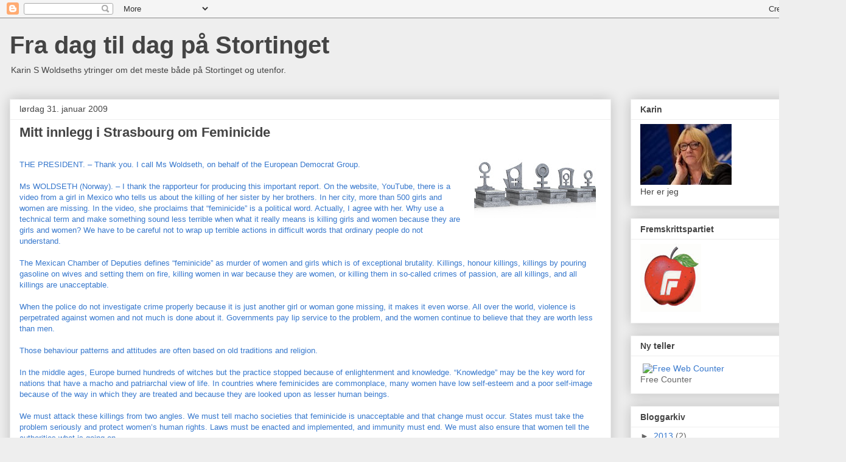

--- FILE ---
content_type: text/html; charset=UTF-8
request_url: https://dagtildagpstortinget.blogspot.com/2009/01/
body_size: 18682
content:
<!DOCTYPE html>
<html class='v2' dir='ltr' lang='no'>
<head>
<link href='https://www.blogger.com/static/v1/widgets/335934321-css_bundle_v2.css' rel='stylesheet' type='text/css'/>
<meta content='width=1100' name='viewport'/>
<meta content='text/html; charset=UTF-8' http-equiv='Content-Type'/>
<meta content='blogger' name='generator'/>
<link href='https://dagtildagpstortinget.blogspot.com/favicon.ico' rel='icon' type='image/x-icon'/>
<link href='http://dagtildagpstortinget.blogspot.com/2009/01/' rel='canonical'/>
<link rel="alternate" type="application/atom+xml" title="Fra dag til dag på Stortinget - Atom" href="https://dagtildagpstortinget.blogspot.com/feeds/posts/default" />
<link rel="alternate" type="application/rss+xml" title="Fra dag til dag på Stortinget - RSS" href="https://dagtildagpstortinget.blogspot.com/feeds/posts/default?alt=rss" />
<link rel="service.post" type="application/atom+xml" title="Fra dag til dag på Stortinget - Atom" href="https://www.blogger.com/feeds/968663923501129901/posts/default" />
<!--Can't find substitution for tag [blog.ieCssRetrofitLinks]-->
<meta content='http://dagtildagpstortinget.blogspot.com/2009/01/' property='og:url'/>
<meta content='Fra dag til dag på Stortinget' property='og:title'/>
<meta content='Karin S Woldseths ytringer om det meste både på Stortinget og utenfor.' property='og:description'/>
<title>Fra dag til dag på Stortinget: januar 2009</title>
<style id='page-skin-1' type='text/css'><!--
/*
-----------------------------------------------
Blogger Template Style
Name:     Awesome Inc.
Designer: Tina Chen
URL:      tinachen.org
----------------------------------------------- */
/* Content
----------------------------------------------- */
body {
font: normal normal 13px Arial, Tahoma, Helvetica, FreeSans, sans-serif;
color: #444444;
background: #eeeeee none repeat scroll top left;
}
html body .content-outer {
min-width: 0;
max-width: 100%;
width: 100%;
}
a:link {
text-decoration: none;
color: #3778cd;
}
a:visited {
text-decoration: none;
color: #4d469c;
}
a:hover {
text-decoration: underline;
color: #3778cd;
}
.body-fauxcolumn-outer .cap-top {
position: absolute;
z-index: 1;
height: 276px;
width: 100%;
background: transparent none repeat-x scroll top left;
_background-image: none;
}
/* Columns
----------------------------------------------- */
.content-inner {
padding: 0;
}
.header-inner .section {
margin: 0 16px;
}
.tabs-inner .section {
margin: 0 16px;
}
.main-inner {
padding-top: 30px;
}
.main-inner .column-center-inner,
.main-inner .column-left-inner,
.main-inner .column-right-inner {
padding: 0 5px;
}
*+html body .main-inner .column-center-inner {
margin-top: -30px;
}
#layout .main-inner .column-center-inner {
margin-top: 0;
}
/* Header
----------------------------------------------- */
.header-outer {
margin: 0 0 0 0;
background: transparent none repeat scroll 0 0;
}
.Header h1 {
font: normal bold 40px Arial, Tahoma, Helvetica, FreeSans, sans-serif;
color: #444444;
text-shadow: 0 0 -1px #000000;
}
.Header h1 a {
color: #444444;
}
.Header .description {
font: normal normal 14px Arial, Tahoma, Helvetica, FreeSans, sans-serif;
color: #444444;
}
.header-inner .Header .titlewrapper,
.header-inner .Header .descriptionwrapper {
padding-left: 0;
padding-right: 0;
margin-bottom: 0;
}
.header-inner .Header .titlewrapper {
padding-top: 22px;
}
/* Tabs
----------------------------------------------- */
.tabs-outer {
overflow: hidden;
position: relative;
background: #eeeeee url(//www.blogblog.com/1kt/awesomeinc/tabs_gradient_light.png) repeat scroll 0 0;
}
#layout .tabs-outer {
overflow: visible;
}
.tabs-cap-top, .tabs-cap-bottom {
position: absolute;
width: 100%;
border-top: 1px solid #999999;
}
.tabs-cap-bottom {
bottom: 0;
}
.tabs-inner .widget li a {
display: inline-block;
margin: 0;
padding: .6em 1.5em;
font: normal bold 14px Arial, Tahoma, Helvetica, FreeSans, sans-serif;
color: #444444;
border-top: 1px solid #999999;
border-bottom: 1px solid #999999;
border-left: 1px solid #999999;
height: 16px;
line-height: 16px;
}
.tabs-inner .widget li:last-child a {
border-right: 1px solid #999999;
}
.tabs-inner .widget li.selected a, .tabs-inner .widget li a:hover {
background: #666666 url(//www.blogblog.com/1kt/awesomeinc/tabs_gradient_light.png) repeat-x scroll 0 -100px;
color: #ffffff;
}
/* Headings
----------------------------------------------- */
h2 {
font: normal bold 14px Arial, Tahoma, Helvetica, FreeSans, sans-serif;
color: #444444;
}
/* Widgets
----------------------------------------------- */
.main-inner .section {
margin: 0 27px;
padding: 0;
}
.main-inner .column-left-outer,
.main-inner .column-right-outer {
margin-top: 0;
}
#layout .main-inner .column-left-outer,
#layout .main-inner .column-right-outer {
margin-top: 0;
}
.main-inner .column-left-inner,
.main-inner .column-right-inner {
background: transparent none repeat 0 0;
-moz-box-shadow: 0 0 0 rgba(0, 0, 0, .2);
-webkit-box-shadow: 0 0 0 rgba(0, 0, 0, .2);
-goog-ms-box-shadow: 0 0 0 rgba(0, 0, 0, .2);
box-shadow: 0 0 0 rgba(0, 0, 0, .2);
-moz-border-radius: 0;
-webkit-border-radius: 0;
-goog-ms-border-radius: 0;
border-radius: 0;
}
#layout .main-inner .column-left-inner,
#layout .main-inner .column-right-inner {
margin-top: 0;
}
.sidebar .widget {
font: normal normal 14px Arial, Tahoma, Helvetica, FreeSans, sans-serif;
color: #444444;
}
.sidebar .widget a:link {
color: #3778cd;
}
.sidebar .widget a:visited {
color: #4d469c;
}
.sidebar .widget a:hover {
color: #3778cd;
}
.sidebar .widget h2 {
text-shadow: 0 0 -1px #000000;
}
.main-inner .widget {
background-color: #ffffff;
border: 1px solid #eeeeee;
padding: 0 15px 15px;
margin: 20px -16px;
-moz-box-shadow: 0 0 20px rgba(0, 0, 0, .2);
-webkit-box-shadow: 0 0 20px rgba(0, 0, 0, .2);
-goog-ms-box-shadow: 0 0 20px rgba(0, 0, 0, .2);
box-shadow: 0 0 20px rgba(0, 0, 0, .2);
-moz-border-radius: 0;
-webkit-border-radius: 0;
-goog-ms-border-radius: 0;
border-radius: 0;
}
.main-inner .widget h2 {
margin: 0 -15px;
padding: .6em 15px .5em;
border-bottom: 1px solid transparent;
}
.footer-inner .widget h2 {
padding: 0 0 .4em;
border-bottom: 1px solid transparent;
}
.main-inner .widget h2 + div, .footer-inner .widget h2 + div {
border-top: 1px solid #eeeeee;
padding-top: 8px;
}
.main-inner .widget .widget-content {
margin: 0 -15px;
padding: 7px 15px 0;
}
.main-inner .widget ul, .main-inner .widget #ArchiveList ul.flat {
margin: -8px -15px 0;
padding: 0;
list-style: none;
}
.main-inner .widget #ArchiveList {
margin: -8px 0 0;
}
.main-inner .widget ul li, .main-inner .widget #ArchiveList ul.flat li {
padding: .5em 15px;
text-indent: 0;
color: #666666;
border-top: 1px solid #eeeeee;
border-bottom: 1px solid transparent;
}
.main-inner .widget #ArchiveList ul li {
padding-top: .25em;
padding-bottom: .25em;
}
.main-inner .widget ul li:first-child, .main-inner .widget #ArchiveList ul.flat li:first-child {
border-top: none;
}
.main-inner .widget ul li:last-child, .main-inner .widget #ArchiveList ul.flat li:last-child {
border-bottom: none;
}
.post-body {
position: relative;
}
.main-inner .widget .post-body ul {
padding: 0 2.5em;
margin: .5em 0;
list-style: disc;
}
.main-inner .widget .post-body ul li {
padding: 0.25em 0;
margin-bottom: .25em;
color: #444444;
border: none;
}
.footer-inner .widget ul {
padding: 0;
list-style: none;
}
.widget .zippy {
color: #666666;
}
/* Posts
----------------------------------------------- */
body .main-inner .Blog {
padding: 0;
margin-bottom: 1em;
background-color: transparent;
border: none;
-moz-box-shadow: 0 0 0 rgba(0, 0, 0, 0);
-webkit-box-shadow: 0 0 0 rgba(0, 0, 0, 0);
-goog-ms-box-shadow: 0 0 0 rgba(0, 0, 0, 0);
box-shadow: 0 0 0 rgba(0, 0, 0, 0);
}
.main-inner .section:last-child .Blog:last-child {
padding: 0;
margin-bottom: 1em;
}
.main-inner .widget h2.date-header {
margin: 0 -15px 1px;
padding: 0 0 0 0;
font: normal normal 14px Arial, Tahoma, Helvetica, FreeSans, sans-serif;
color: #444444;
background: transparent none no-repeat scroll top left;
border-top: 0 solid #eeeeee;
border-bottom: 1px solid transparent;
-moz-border-radius-topleft: 0;
-moz-border-radius-topright: 0;
-webkit-border-top-left-radius: 0;
-webkit-border-top-right-radius: 0;
border-top-left-radius: 0;
border-top-right-radius: 0;
position: static;
bottom: 100%;
right: 15px;
text-shadow: 0 0 -1px #000000;
}
.main-inner .widget h2.date-header span {
font: normal normal 14px Arial, Tahoma, Helvetica, FreeSans, sans-serif;
display: block;
padding: .5em 15px;
border-left: 0 solid #eeeeee;
border-right: 0 solid #eeeeee;
}
.date-outer {
position: relative;
margin: 30px 0 20px;
padding: 0 15px;
background-color: #ffffff;
border: 1px solid #eeeeee;
-moz-box-shadow: 0 0 20px rgba(0, 0, 0, .2);
-webkit-box-shadow: 0 0 20px rgba(0, 0, 0, .2);
-goog-ms-box-shadow: 0 0 20px rgba(0, 0, 0, .2);
box-shadow: 0 0 20px rgba(0, 0, 0, .2);
-moz-border-radius: 0;
-webkit-border-radius: 0;
-goog-ms-border-radius: 0;
border-radius: 0;
}
.date-outer:first-child {
margin-top: 0;
}
.date-outer:last-child {
margin-bottom: 20px;
-moz-border-radius-bottomleft: 0;
-moz-border-radius-bottomright: 0;
-webkit-border-bottom-left-radius: 0;
-webkit-border-bottom-right-radius: 0;
-goog-ms-border-bottom-left-radius: 0;
-goog-ms-border-bottom-right-radius: 0;
border-bottom-left-radius: 0;
border-bottom-right-radius: 0;
}
.date-posts {
margin: 0 -15px;
padding: 0 15px;
clear: both;
}
.post-outer, .inline-ad {
border-top: 1px solid #eeeeee;
margin: 0 -15px;
padding: 15px 15px;
}
.post-outer {
padding-bottom: 10px;
}
.post-outer:first-child {
padding-top: 0;
border-top: none;
}
.post-outer:last-child, .inline-ad:last-child {
border-bottom: none;
}
.post-body {
position: relative;
}
.post-body img {
padding: 8px;
background: transparent;
border: 1px solid transparent;
-moz-box-shadow: 0 0 0 rgba(0, 0, 0, .2);
-webkit-box-shadow: 0 0 0 rgba(0, 0, 0, .2);
box-shadow: 0 0 0 rgba(0, 0, 0, .2);
-moz-border-radius: 0;
-webkit-border-radius: 0;
border-radius: 0;
}
h3.post-title, h4 {
font: normal bold 22px Arial, Tahoma, Helvetica, FreeSans, sans-serif;
color: #444444;
}
h3.post-title a {
font: normal bold 22px Arial, Tahoma, Helvetica, FreeSans, sans-serif;
color: #444444;
}
h3.post-title a:hover {
color: #3778cd;
text-decoration: underline;
}
.post-header {
margin: 0 0 1em;
}
.post-body {
line-height: 1.4;
}
.post-outer h2 {
color: #444444;
}
.post-footer {
margin: 1.5em 0 0;
}
#blog-pager {
padding: 15px;
font-size: 120%;
background-color: #ffffff;
border: 1px solid #eeeeee;
-moz-box-shadow: 0 0 20px rgba(0, 0, 0, .2);
-webkit-box-shadow: 0 0 20px rgba(0, 0, 0, .2);
-goog-ms-box-shadow: 0 0 20px rgba(0, 0, 0, .2);
box-shadow: 0 0 20px rgba(0, 0, 0, .2);
-moz-border-radius: 0;
-webkit-border-radius: 0;
-goog-ms-border-radius: 0;
border-radius: 0;
-moz-border-radius-topleft: 0;
-moz-border-radius-topright: 0;
-webkit-border-top-left-radius: 0;
-webkit-border-top-right-radius: 0;
-goog-ms-border-top-left-radius: 0;
-goog-ms-border-top-right-radius: 0;
border-top-left-radius: 0;
border-top-right-radius-topright: 0;
margin-top: 1em;
}
.blog-feeds, .post-feeds {
margin: 1em 0;
text-align: center;
color: #444444;
}
.blog-feeds a, .post-feeds a {
color: #3778cd;
}
.blog-feeds a:visited, .post-feeds a:visited {
color: #4d469c;
}
.blog-feeds a:hover, .post-feeds a:hover {
color: #3778cd;
}
.post-outer .comments {
margin-top: 2em;
}
/* Comments
----------------------------------------------- */
.comments .comments-content .icon.blog-author {
background-repeat: no-repeat;
background-image: url([data-uri]);
}
.comments .comments-content .loadmore a {
border-top: 1px solid #999999;
border-bottom: 1px solid #999999;
}
.comments .continue {
border-top: 2px solid #999999;
}
/* Footer
----------------------------------------------- */
.footer-outer {
margin: -20px 0 -1px;
padding: 20px 0 0;
color: #444444;
overflow: hidden;
}
.footer-fauxborder-left {
border-top: 1px solid #eeeeee;
background: #ffffff none repeat scroll 0 0;
-moz-box-shadow: 0 0 20px rgba(0, 0, 0, .2);
-webkit-box-shadow: 0 0 20px rgba(0, 0, 0, .2);
-goog-ms-box-shadow: 0 0 20px rgba(0, 0, 0, .2);
box-shadow: 0 0 20px rgba(0, 0, 0, .2);
margin: 0 -20px;
}
/* Mobile
----------------------------------------------- */
body.mobile {
background-size: auto;
}
.mobile .body-fauxcolumn-outer {
background: transparent none repeat scroll top left;
}
*+html body.mobile .main-inner .column-center-inner {
margin-top: 0;
}
.mobile .main-inner .widget {
padding: 0 0 15px;
}
.mobile .main-inner .widget h2 + div,
.mobile .footer-inner .widget h2 + div {
border-top: none;
padding-top: 0;
}
.mobile .footer-inner .widget h2 {
padding: 0.5em 0;
border-bottom: none;
}
.mobile .main-inner .widget .widget-content {
margin: 0;
padding: 7px 0 0;
}
.mobile .main-inner .widget ul,
.mobile .main-inner .widget #ArchiveList ul.flat {
margin: 0 -15px 0;
}
.mobile .main-inner .widget h2.date-header {
right: 0;
}
.mobile .date-header span {
padding: 0.4em 0;
}
.mobile .date-outer:first-child {
margin-bottom: 0;
border: 1px solid #eeeeee;
-moz-border-radius-topleft: 0;
-moz-border-radius-topright: 0;
-webkit-border-top-left-radius: 0;
-webkit-border-top-right-radius: 0;
-goog-ms-border-top-left-radius: 0;
-goog-ms-border-top-right-radius: 0;
border-top-left-radius: 0;
border-top-right-radius: 0;
}
.mobile .date-outer {
border-color: #eeeeee;
border-width: 0 1px 1px;
}
.mobile .date-outer:last-child {
margin-bottom: 0;
}
.mobile .main-inner {
padding: 0;
}
.mobile .header-inner .section {
margin: 0;
}
.mobile .post-outer, .mobile .inline-ad {
padding: 5px 0;
}
.mobile .tabs-inner .section {
margin: 0 10px;
}
.mobile .main-inner .widget h2 {
margin: 0;
padding: 0;
}
.mobile .main-inner .widget h2.date-header span {
padding: 0;
}
.mobile .main-inner .widget .widget-content {
margin: 0;
padding: 7px 0 0;
}
.mobile #blog-pager {
border: 1px solid transparent;
background: #ffffff none repeat scroll 0 0;
}
.mobile .main-inner .column-left-inner,
.mobile .main-inner .column-right-inner {
background: transparent none repeat 0 0;
-moz-box-shadow: none;
-webkit-box-shadow: none;
-goog-ms-box-shadow: none;
box-shadow: none;
}
.mobile .date-posts {
margin: 0;
padding: 0;
}
.mobile .footer-fauxborder-left {
margin: 0;
border-top: inherit;
}
.mobile .main-inner .section:last-child .Blog:last-child {
margin-bottom: 0;
}
.mobile-index-contents {
color: #444444;
}
.mobile .mobile-link-button {
background: #3778cd url(//www.blogblog.com/1kt/awesomeinc/tabs_gradient_light.png) repeat scroll 0 0;
}
.mobile-link-button a:link, .mobile-link-button a:visited {
color: #ffffff;
}
.mobile .tabs-inner .PageList .widget-content {
background: transparent;
border-top: 1px solid;
border-color: #999999;
color: #444444;
}
.mobile .tabs-inner .PageList .widget-content .pagelist-arrow {
border-left: 1px solid #999999;
}

--></style>
<style id='template-skin-1' type='text/css'><!--
body {
min-width: 1390px;
}
.content-outer, .content-fauxcolumn-outer, .region-inner {
min-width: 1390px;
max-width: 1390px;
_width: 1390px;
}
.main-inner .columns {
padding-left: 0px;
padding-right: 370px;
}
.main-inner .fauxcolumn-center-outer {
left: 0px;
right: 370px;
/* IE6 does not respect left and right together */
_width: expression(this.parentNode.offsetWidth -
parseInt("0px") -
parseInt("370px") + 'px');
}
.main-inner .fauxcolumn-left-outer {
width: 0px;
}
.main-inner .fauxcolumn-right-outer {
width: 370px;
}
.main-inner .column-left-outer {
width: 0px;
right: 100%;
margin-left: -0px;
}
.main-inner .column-right-outer {
width: 370px;
margin-right: -370px;
}
#layout {
min-width: 0;
}
#layout .content-outer {
min-width: 0;
width: 800px;
}
#layout .region-inner {
min-width: 0;
width: auto;
}
body#layout div.add_widget {
padding: 8px;
}
body#layout div.add_widget a {
margin-left: 32px;
}
--></style>
<link href='https://www.blogger.com/dyn-css/authorization.css?targetBlogID=968663923501129901&amp;zx=1cdc7e54-5718-4c87-b115-b3dc0d4fdc91' media='none' onload='if(media!=&#39;all&#39;)media=&#39;all&#39;' rel='stylesheet'/><noscript><link href='https://www.blogger.com/dyn-css/authorization.css?targetBlogID=968663923501129901&amp;zx=1cdc7e54-5718-4c87-b115-b3dc0d4fdc91' rel='stylesheet'/></noscript>
<meta name='google-adsense-platform-account' content='ca-host-pub-1556223355139109'/>
<meta name='google-adsense-platform-domain' content='blogspot.com'/>

</head>
<body class='loading variant-light'>
<div class='navbar section' id='navbar' name='Navbar'><div class='widget Navbar' data-version='1' id='Navbar1'><script type="text/javascript">
    function setAttributeOnload(object, attribute, val) {
      if(window.addEventListener) {
        window.addEventListener('load',
          function(){ object[attribute] = val; }, false);
      } else {
        window.attachEvent('onload', function(){ object[attribute] = val; });
      }
    }
  </script>
<div id="navbar-iframe-container"></div>
<script type="text/javascript" src="https://apis.google.com/js/platform.js"></script>
<script type="text/javascript">
      gapi.load("gapi.iframes:gapi.iframes.style.bubble", function() {
        if (gapi.iframes && gapi.iframes.getContext) {
          gapi.iframes.getContext().openChild({
              url: 'https://www.blogger.com/navbar/968663923501129901?origin\x3dhttps://dagtildagpstortinget.blogspot.com',
              where: document.getElementById("navbar-iframe-container"),
              id: "navbar-iframe"
          });
        }
      });
    </script><script type="text/javascript">
(function() {
var script = document.createElement('script');
script.type = 'text/javascript';
script.src = '//pagead2.googlesyndication.com/pagead/js/google_top_exp.js';
var head = document.getElementsByTagName('head')[0];
if (head) {
head.appendChild(script);
}})();
</script>
</div></div>
<div class='body-fauxcolumns'>
<div class='fauxcolumn-outer body-fauxcolumn-outer'>
<div class='cap-top'>
<div class='cap-left'></div>
<div class='cap-right'></div>
</div>
<div class='fauxborder-left'>
<div class='fauxborder-right'></div>
<div class='fauxcolumn-inner'>
</div>
</div>
<div class='cap-bottom'>
<div class='cap-left'></div>
<div class='cap-right'></div>
</div>
</div>
</div>
<div class='content'>
<div class='content-fauxcolumns'>
<div class='fauxcolumn-outer content-fauxcolumn-outer'>
<div class='cap-top'>
<div class='cap-left'></div>
<div class='cap-right'></div>
</div>
<div class='fauxborder-left'>
<div class='fauxborder-right'></div>
<div class='fauxcolumn-inner'>
</div>
</div>
<div class='cap-bottom'>
<div class='cap-left'></div>
<div class='cap-right'></div>
</div>
</div>
</div>
<div class='content-outer'>
<div class='content-cap-top cap-top'>
<div class='cap-left'></div>
<div class='cap-right'></div>
</div>
<div class='fauxborder-left content-fauxborder-left'>
<div class='fauxborder-right content-fauxborder-right'></div>
<div class='content-inner'>
<header>
<div class='header-outer'>
<div class='header-cap-top cap-top'>
<div class='cap-left'></div>
<div class='cap-right'></div>
</div>
<div class='fauxborder-left header-fauxborder-left'>
<div class='fauxborder-right header-fauxborder-right'></div>
<div class='region-inner header-inner'>
<div class='header section' id='header' name='Overskrift'><div class='widget Header' data-version='1' id='Header1'>
<div id='header-inner'>
<div class='titlewrapper'>
<h1 class='title'>
<a href='https://dagtildagpstortinget.blogspot.com/'>
Fra dag til dag på Stortinget
</a>
</h1>
</div>
<div class='descriptionwrapper'>
<p class='description'><span>Karin S Woldseths ytringer om det meste både på Stortinget og utenfor.</span></p>
</div>
</div>
</div></div>
</div>
</div>
<div class='header-cap-bottom cap-bottom'>
<div class='cap-left'></div>
<div class='cap-right'></div>
</div>
</div>
</header>
<div class='tabs-outer'>
<div class='tabs-cap-top cap-top'>
<div class='cap-left'></div>
<div class='cap-right'></div>
</div>
<div class='fauxborder-left tabs-fauxborder-left'>
<div class='fauxborder-right tabs-fauxborder-right'></div>
<div class='region-inner tabs-inner'>
<div class='tabs no-items section' id='crosscol' name='Krysskolonne'></div>
<div class='tabs no-items section' id='crosscol-overflow' name='Cross-Column 2'></div>
</div>
</div>
<div class='tabs-cap-bottom cap-bottom'>
<div class='cap-left'></div>
<div class='cap-right'></div>
</div>
</div>
<div class='main-outer'>
<div class='main-cap-top cap-top'>
<div class='cap-left'></div>
<div class='cap-right'></div>
</div>
<div class='fauxborder-left main-fauxborder-left'>
<div class='fauxborder-right main-fauxborder-right'></div>
<div class='region-inner main-inner'>
<div class='columns fauxcolumns'>
<div class='fauxcolumn-outer fauxcolumn-center-outer'>
<div class='cap-top'>
<div class='cap-left'></div>
<div class='cap-right'></div>
</div>
<div class='fauxborder-left'>
<div class='fauxborder-right'></div>
<div class='fauxcolumn-inner'>
</div>
</div>
<div class='cap-bottom'>
<div class='cap-left'></div>
<div class='cap-right'></div>
</div>
</div>
<div class='fauxcolumn-outer fauxcolumn-left-outer'>
<div class='cap-top'>
<div class='cap-left'></div>
<div class='cap-right'></div>
</div>
<div class='fauxborder-left'>
<div class='fauxborder-right'></div>
<div class='fauxcolumn-inner'>
</div>
</div>
<div class='cap-bottom'>
<div class='cap-left'></div>
<div class='cap-right'></div>
</div>
</div>
<div class='fauxcolumn-outer fauxcolumn-right-outer'>
<div class='cap-top'>
<div class='cap-left'></div>
<div class='cap-right'></div>
</div>
<div class='fauxborder-left'>
<div class='fauxborder-right'></div>
<div class='fauxcolumn-inner'>
</div>
</div>
<div class='cap-bottom'>
<div class='cap-left'></div>
<div class='cap-right'></div>
</div>
</div>
<!-- corrects IE6 width calculation -->
<div class='columns-inner'>
<div class='column-center-outer'>
<div class='column-center-inner'>
<div class='main section' id='main' name='Hoveddel'><div class='widget Blog' data-version='1' id='Blog1'>
<div class='blog-posts hfeed'>

          <div class="date-outer">
        
<h2 class='date-header'><span>lørdag 31. januar 2009</span></h2>

          <div class="date-posts">
        
<div class='post-outer'>
<div class='post hentry uncustomized-post-template' itemprop='blogPost' itemscope='itemscope' itemtype='http://schema.org/BlogPosting'>
<meta content='https://blogger.googleusercontent.com/img/b/R29vZ2xl/AVvXsEg519qm6phRBokK6km881Ar6YS9lzErPLvIfj1MHqMqK-5NKf3HyABZPn4_D070-kV3tos163MxsfUtFoymxoGTNQmJAzqH3flAQZghOq8uYv1vrKKe_S1GIfrR_xvfkJ_73q4F4gRjgy78/s200/domestic+violence.jpg' itemprop='image_url'/>
<meta content='968663923501129901' itemprop='blogId'/>
<meta content='8041154281932521413' itemprop='postId'/>
<a name='8041154281932521413'></a>
<h3 class='post-title entry-title' itemprop='name'>
<a href='https://dagtildagpstortinget.blogspot.com/2009/01/mitt-innlegg-i-strasbourg-om-feminicide.html'>Mitt innlegg i Strasbourg om Feminicide</a>
</h3>
<div class='post-header'>
<div class='post-header-line-1'></div>
</div>
<div class='post-body entry-content' id='post-body-8041154281932521413' itemprop='description articleBody'>
<a href="https://blogger.googleusercontent.com/img/b/R29vZ2xl/AVvXsEg519qm6phRBokK6km881Ar6YS9lzErPLvIfj1MHqMqK-5NKf3HyABZPn4_D070-kV3tos163MxsfUtFoymxoGTNQmJAzqH3flAQZghOq8uYv1vrKKe_S1GIfrR_xvfkJ_73q4F4gRjgy78/s1600-h/domestic+violence.jpg" onblur="try {parent.deselectBloggerImageGracefully();} catch(e) {}"><img alt="" border="0" id="BLOGGER_PHOTO_ID_5297411144300200146" src="https://blogger.googleusercontent.com/img/b/R29vZ2xl/AVvXsEg519qm6phRBokK6km881Ar6YS9lzErPLvIfj1MHqMqK-5NKf3HyABZPn4_D070-kV3tos163MxsfUtFoymxoGTNQmJAzqH3flAQZghOq8uYv1vrKKe_S1GIfrR_xvfkJ_73q4F4gRjgy78/s200/domestic+violence.jpg" style="float:right; margin:0 0 10px 10px;cursor:pointer; cursor:hand;width: 200px; height: 106px;" /><br />    THE PRESIDENT. &#8211; Thank you. I call Ms Woldseth, on behalf of the European Democrat Group.<br /><br />      Ms WOLDSETH (Norway). &#8211; I thank the rapporteur for producing this important report. On the website, YouTube, there is a video from a girl in Mexico who tells us about the killing of her sister by her brothers. In her city, more than 500 girls and women are missing. In the video, she proclaims that &#8220;feminicide&#8221; is a political word. Actually, I agree with her. Why use a technical term and make something sound less terrible when what it really means is killing girls and women because they are girls and women? We have to be careful not to wrap up terrible actions in difficult words that ordinary people do not understand.<br /><br />      The Mexican Chamber of Deputies defines &#8220;feminicide&#8221; as murder of women and girls which is of exceptional brutality. Killings, honour killings, killings by pouring gasoline on wives and setting them on fire, killing women in war because they are women, or killing them in so-called crimes of passion, are all killings, and all killings are unacceptable.<br /><br />      When the police do not investigate crime properly because it is just another girl or woman gone missing, it makes it even worse. All over the world, violence is perpetrated against women and not much is done about it. Governments pay lip service to the problem, and the women continue to believe that they are worth less than men.<br /><br />Those behaviour patterns and attitudes are often based on old traditions and religion.<br /><br />      In the middle ages, Europe burned hundreds of witches but the practice stopped because of enlightenment and knowledge. &#8220;Knowledge&#8221; may be the key word for nations that have a macho and patriarchal view of life. In countries where feminicides are commonplace, many women have low self-esteem and a poor self-image because of the way in which they are treated and because they are looked upon as lesser human beings.<br /><br />      We must attack these killings from two angles. We must tell macho societies that feminicide is unacceptable and that change must occur. States must take the problem seriously and protect women&#8217;s human rights. Laws must be enacted and implemented, and immunity must end. We must also ensure that women tell the authorities what is going on.<br /><br />      Of course vulnerable women are afraid; who would not be? If we are to change this, we must change people&#8217;s mentality and challenge social patterns and roles. These killings are not just happening in Latin America but also in Asia and Africa, where women suffer under terrible conditions. In wartime, women are vulnerable and rape and violence are commonplace. Such crimes are hidden under different names but this still involves killing women because they are women.<br /><br />      I am not sure that Europe is free from this. For one reason or another, we have decided to close our eyes to violence and honour killings of women here. Perhaps we do not literally close our eyes, but we do not talk about it much or debate it because we are afraid of not being politically correct. What message does that send to those who think that it is okay to beat or kill a woman? This they can continue. Silently, we condone their behaviour by doing nothing about it.        When dealing with this issue, we must ensure, wherever we are in the world, that women are heard, are safe and are searched for when they are reported missing.<br /><br />      Finally, I am happy that we are focusing on these terrible actions. We must tell everybody about our views and our work. I hope that in the long term there will be change, because there must be. </a>
<div style='clear: both;'></div>
</div>
<div class='post-footer'>
<div class='post-footer-line post-footer-line-1'>
<span class='post-author vcard'>
Lagt inn av
<span class='fn' itemprop='author' itemscope='itemscope' itemtype='http://schema.org/Person'>
<meta content='https://www.blogger.com/profile/04341291760007527793' itemprop='url'/>
<a class='g-profile' href='https://www.blogger.com/profile/04341291760007527793' rel='author' title='author profile'>
<span itemprop='name'>Karin S Woldseth</span>
</a>
</span>
</span>
<span class='post-timestamp'>
kl.
<meta content='http://dagtildagpstortinget.blogspot.com/2009/01/mitt-innlegg-i-strasbourg-om-feminicide.html' itemprop='url'/>
<a class='timestamp-link' href='https://dagtildagpstortinget.blogspot.com/2009/01/mitt-innlegg-i-strasbourg-om-feminicide.html' rel='bookmark' title='permanent link'><abbr class='published' itemprop='datePublished' title='2009-01-31T12:00:00+01:00'>12:00</abbr></a>
</span>
<span class='post-comment-link'>
<a class='comment-link' href='https://www.blogger.com/comment/fullpage/post/968663923501129901/8041154281932521413' onclick=''>
2 kommentarer:
  </a>
</span>
<span class='post-icons'>
<span class='item-control blog-admin pid-1186833834'>
<a href='https://www.blogger.com/post-edit.g?blogID=968663923501129901&postID=8041154281932521413&from=pencil' title='Rediger innlegg'>
<img alt='' class='icon-action' height='18' src='https://resources.blogblog.com/img/icon18_edit_allbkg.gif' width='18'/>
</a>
</span>
</span>
<div class='post-share-buttons goog-inline-block'>
</div>
</div>
<div class='post-footer-line post-footer-line-2'>
<span class='post-labels'>
</span>
</div>
<div class='post-footer-line post-footer-line-3'>
<span class='post-location'>
</span>
</div>
</div>
</div>
</div>
<div class='post-outer'>
<div class='post hentry uncustomized-post-template' itemprop='blogPost' itemscope='itemscope' itemtype='http://schema.org/BlogPosting'>
<meta content='https://blogger.googleusercontent.com/img/b/R29vZ2xl/AVvXsEhAxX2B1RQgKog76cv-cKiBMY-nPod-98Wtry6WxcMLj3kCs6OeX6KE7bwbci9RZ-z-6bowwwMcqG39BW2dGKGODPsw5RbTgpZEh0xn-RCI2yO1x7rWnNuJqej-Eh8eMjWBluexf-ZDtX9F/s200/aviser.jpg' itemprop='image_url'/>
<meta content='968663923501129901' itemprop='blogId'/>
<meta content='3853904128827227452' itemprop='postId'/>
<a name='3853904128827227452'></a>
<h3 class='post-title entry-title' itemprop='name'>
<a href='https://dagtildagpstortinget.blogspot.com/2009/01/fri-presse.html'>Fri presse?</a>
</h3>
<div class='post-header'>
<div class='post-header-line-1'></div>
</div>
<div class='post-body entry-content' id='post-body-3853904128827227452' itemprop='description articleBody'>
<a href="https://blogger.googleusercontent.com/img/b/R29vZ2xl/AVvXsEhAxX2B1RQgKog76cv-cKiBMY-nPod-98Wtry6WxcMLj3kCs6OeX6KE7bwbci9RZ-z-6bowwwMcqG39BW2dGKGODPsw5RbTgpZEh0xn-RCI2yO1x7rWnNuJqej-Eh8eMjWBluexf-ZDtX9F/s1600-h/aviser.jpg" onblur="try {parent.deselectBloggerImageGracefully();} catch(e) {}"><img alt="" border="0" id="BLOGGER_PHOTO_ID_5297373879270320978" src="https://blogger.googleusercontent.com/img/b/R29vZ2xl/AVvXsEhAxX2B1RQgKog76cv-cKiBMY-nPod-98Wtry6WxcMLj3kCs6OeX6KE7bwbci9RZ-z-6bowwwMcqG39BW2dGKGODPsw5RbTgpZEh0xn-RCI2yO1x7rWnNuJqej-Eh8eMjWBluexf-ZDtX9F/s200/aviser.jpg" style="margin: 0pt 0pt 10px 10px; float: right; cursor: pointer; width: 200px; height: 133px;" /></a><br />et leserinnlegg jeg har forsøkt å få på trykk, som iallefall ikke det jeg vet , har vært det.<br />Og da taler i grunnen innlegget for seg selv.....<br /><br /><span style="font-weight:bold;">Hvor fri er fri presse?</span><br /><br />Jeg sitter i salen i Strasbourg og lytter til debatten om ulike land, og om hvordan de de bryter den ene menneskerettigheten etter den andre. Gjennomgående for disse nye og for så vidt også gamle demokratier, er det meldes om bekymringer i forhold til den frie presse. I stor grad er det nærheten til ulike regjeringener som er det store problemet.</p>  <p class="MsoNormal">Det blir bemerket at med statlig eierskap eller økonomisk støtte fra regjeringer, gjør at man også mister den frie presse, og at dette bryter med artikkel 10 i menneskerettighetene.</p>  <p class="MsoNormal">Konsekvenene av denne nærheten til makten blir, hevdes det i alle fall i denne salen, at opposisjonen ikke får formidlet sine budskap på sammen måte som regjeringene. Særlig fordi også journalistene sympatiserer med makten, og derfor søker informasjon og formidler informasjon som er farget av nettopp dette.</p>  <p class="MsoNormal">Det diskuteres selvsagt også drap på, trakassering og forfølgelse av<span style="">  </span>kritiske journalister som ikke sympatiserer med makten i de ulike land, noe som selvsagt er helt forkastelig. Og som heldigvis er langtfra vår situasjon i Norge.</p>  <p class="MsoNormal">Men&#8230; og det er et men.</p>  <p class="MsoNormal">Hvordan står det egentlig til i Norge?</p>  <p class="MsoNormal">Tørr vi å diskutere hvordan vårt mediabilde ser ut? Og hvor langt unna de udemoktatiske landene er egentlig Norge.</p>  <p class="MsoNormal">For noe vet vi. Vi vet at mange aviser får pressestøtte. Vi vet vi har en statlig kanale finansiert av innbyggerne i Norge. Vi vet hvem som eier A-pressen, og gjennom ulike undersøkelser vet vi hvilket politisk ståsted<span style="">  </span>majoriteten av journalister i Norge har.</p>  <p class="MsoNormal">Så hvilke konsekvenser får dette får norske forbrukere av media? Kan vi anta at alt vi leser er nyansert, politisk uavhengig av journalistens ståsted, og at alle sider og meninger fritt får komme til i mediene?</p>  <p class="MsoNormal">Kommer alle politiske partier til med sine meninger i alle mdier?</p>  <p class="MsoNormal">Jeg tror vi må svare nei til begge de overstående spørsmålene. Og hvor fri og uavhengig er da den norske frie presse?<span style="">  </span>Jeg synes jeg kjenner igjen problemstillinger som taes opp her i Strasbourg, som like relevante i Norge.</p>  <p class="MsoNormal">Så jeg vil utfordre den norske presse.</p>  <p class="MsoNormal">Hvor fri er den frie norske presse.</p>
<div style='clear: both;'></div>
</div>
<div class='post-footer'>
<div class='post-footer-line post-footer-line-1'>
<span class='post-author vcard'>
Lagt inn av
<span class='fn' itemprop='author' itemscope='itemscope' itemtype='http://schema.org/Person'>
<meta content='https://www.blogger.com/profile/04341291760007527793' itemprop='url'/>
<a class='g-profile' href='https://www.blogger.com/profile/04341291760007527793' rel='author' title='author profile'>
<span itemprop='name'>Karin S Woldseth</span>
</a>
</span>
</span>
<span class='post-timestamp'>
kl.
<meta content='http://dagtildagpstortinget.blogspot.com/2009/01/fri-presse.html' itemprop='url'/>
<a class='timestamp-link' href='https://dagtildagpstortinget.blogspot.com/2009/01/fri-presse.html' rel='bookmark' title='permanent link'><abbr class='published' itemprop='datePublished' title='2009-01-31T09:34:00+01:00'>09:34</abbr></a>
</span>
<span class='post-comment-link'>
<a class='comment-link' href='https://www.blogger.com/comment/fullpage/post/968663923501129901/3853904128827227452' onclick=''>
4 kommentarer:
  </a>
</span>
<span class='post-icons'>
<span class='item-control blog-admin pid-1186833834'>
<a href='https://www.blogger.com/post-edit.g?blogID=968663923501129901&postID=3853904128827227452&from=pencil' title='Rediger innlegg'>
<img alt='' class='icon-action' height='18' src='https://resources.blogblog.com/img/icon18_edit_allbkg.gif' width='18'/>
</a>
</span>
</span>
<div class='post-share-buttons goog-inline-block'>
</div>
</div>
<div class='post-footer-line post-footer-line-2'>
<span class='post-labels'>
</span>
</div>
<div class='post-footer-line post-footer-line-3'>
<span class='post-location'>
</span>
</div>
</div>
</div>
</div>

          </div></div>
        

          <div class="date-outer">
        
<h2 class='date-header'><span>torsdag 29. januar 2009</span></h2>

          <div class="date-posts">
        
<div class='post-outer'>
<div class='post hentry uncustomized-post-template' itemprop='blogPost' itemscope='itemscope' itemtype='http://schema.org/BlogPosting'>
<meta content='https://blogger.googleusercontent.com/img/b/R29vZ2xl/AVvXsEiaqem3HXUn5CQxywltm5GuaYNXQGleOZuRPLiuPZHV-UGI9OApjte0C18CcZZFKCEyFtgjVOCL9INyIDR5cjc3P43CQ6NsIUc8ATDwiEfDZFJ_5AHqQWWuu4nfFrsgxF8UuKbyDTWtzNGF/s200/flyktninger+i+georgia.jpg' itemprop='image_url'/>
<meta content='968663923501129901' itemprop='blogId'/>
<meta content='941240932943720112' itemprop='postId'/>
<a name='941240932943720112'></a>
<h3 class='post-title entry-title' itemprop='name'>
<a href='https://dagtildagpstortinget.blogspot.com/2009/01/dette-vedtok-europaradet-i-gar-kveld.html'>Dette vedtok Europarådet i går kveld...</a>
</h3>
<div class='post-header'>
<div class='post-header-line-1'></div>
</div>
<div class='post-body entry-content' id='post-body-941240932943720112' itemprop='description articleBody'>
<a href="https://blogger.googleusercontent.com/img/b/R29vZ2xl/AVvXsEiaqem3HXUn5CQxywltm5GuaYNXQGleOZuRPLiuPZHV-UGI9OApjte0C18CcZZFKCEyFtgjVOCL9INyIDR5cjc3P43CQ6NsIUc8ATDwiEfDZFJ_5AHqQWWuu4nfFrsgxF8UuKbyDTWtzNGF/s1600-h/flyktninger+i+georgia.jpg" onblur="try {parent.deselectBloggerImageGracefully();} catch(e) {}"><img alt="" border="0" id="BLOGGER_PHOTO_ID_5296649460700071330" src="https://blogger.googleusercontent.com/img/b/R29vZ2xl/AVvXsEiaqem3HXUn5CQxywltm5GuaYNXQGleOZuRPLiuPZHV-UGI9OApjte0C18CcZZFKCEyFtgjVOCL9INyIDR5cjc3P43CQ6NsIUc8ATDwiEfDZFJ_5AHqQWWuu4nfFrsgxF8UuKbyDTWtzNGF/s200/flyktninger+i+georgia.jpg" style="float:right; margin:0 0 10px 10px;cursor:pointer; cursor:hand;width: 200px; height: 133px;" /></a><br />etter 2 1/2 time med voteringer.&#160;<div><br /></div><div>Det var altså 87 forslag som skulle stemmes over, og resultatet ble at Europarådet ber både Russland og Georgia om å få tilgang til de to utbryterstatene for å kunne se hvordan de humanitære forholdene er.</div><div>Også ba man Russland om å trekke sine tropper ut av utbryterstatene. Man vedtok å be Russland og Georgia om å etterkomme EUs våpenhvile avtale.</div><div><br /></div><div>Europarådet ønsker å følge saken videre, gjennom Osce og Eus overvåking av de to utbryterstatene.</div><div><br /></div><div><br /></div>
<div style='clear: both;'></div>
</div>
<div class='post-footer'>
<div class='post-footer-line post-footer-line-1'>
<span class='post-author vcard'>
Lagt inn av
<span class='fn' itemprop='author' itemscope='itemscope' itemtype='http://schema.org/Person'>
<meta content='https://www.blogger.com/profile/04341291760007527793' itemprop='url'/>
<a class='g-profile' href='https://www.blogger.com/profile/04341291760007527793' rel='author' title='author profile'>
<span itemprop='name'>Karin S Woldseth</span>
</a>
</span>
</span>
<span class='post-timestamp'>
kl.
<meta content='http://dagtildagpstortinget.blogspot.com/2009/01/dette-vedtok-europaradet-i-gar-kveld.html' itemprop='url'/>
<a class='timestamp-link' href='https://dagtildagpstortinget.blogspot.com/2009/01/dette-vedtok-europaradet-i-gar-kveld.html' rel='bookmark' title='permanent link'><abbr class='published' itemprop='datePublished' title='2009-01-29T10:29:00+01:00'>10:29</abbr></a>
</span>
<span class='post-comment-link'>
<a class='comment-link' href='https://www.blogger.com/comment/fullpage/post/968663923501129901/941240932943720112' onclick=''>
Ingen kommentarer:
  </a>
</span>
<span class='post-icons'>
<span class='item-control blog-admin pid-1186833834'>
<a href='https://www.blogger.com/post-edit.g?blogID=968663923501129901&postID=941240932943720112&from=pencil' title='Rediger innlegg'>
<img alt='' class='icon-action' height='18' src='https://resources.blogblog.com/img/icon18_edit_allbkg.gif' width='18'/>
</a>
</span>
</span>
<div class='post-share-buttons goog-inline-block'>
</div>
</div>
<div class='post-footer-line post-footer-line-2'>
<span class='post-labels'>
</span>
</div>
<div class='post-footer-line post-footer-line-3'>
<span class='post-location'>
</span>
</div>
</div>
</div>
</div>

          </div></div>
        

          <div class="date-outer">
        
<h2 class='date-header'><span>tirsdag 27. januar 2009</span></h2>

          <div class="date-posts">
        
<div class='post-outer'>
<div class='post hentry uncustomized-post-template' itemprop='blogPost' itemscope='itemscope' itemtype='http://schema.org/BlogPosting'>
<meta content='https://blogger.googleusercontent.com/img/b/R29vZ2xl/AVvXsEhM5simERAZ-EanShhYDJo1V7MZb34XjX1j8SmXzCb5btBkrHZE7AUv3VNMcC65WPfA5X9fQHN_TqaUd8gDgjQPFvW6nSxP8MHYw2migzY1o6jFLHUInQWg27TW25cZEaeS7cv81mo99xOx/s200/dreamstime_4276137.jpg' itemprop='image_url'/>
<meta content='968663923501129901' itemprop='blogId'/>
<meta content='2627894253981796046' itemprop='postId'/>
<a name='2627894253981796046'></a>
<h3 class='post-title entry-title' itemprop='name'>
<a href='https://dagtildagpstortinget.blogspot.com/2009/01/europaradet-i-strasbourg.html'>Europarådet i Strasbourg</a>
</h3>
<div class='post-header'>
<div class='post-header-line-1'></div>
</div>
<div class='post-body entry-content' id='post-body-2627894253981796046' itemprop='description articleBody'>
<a href="https://blogger.googleusercontent.com/img/b/R29vZ2xl/AVvXsEhM5simERAZ-EanShhYDJo1V7MZb34XjX1j8SmXzCb5btBkrHZE7AUv3VNMcC65WPfA5X9fQHN_TqaUd8gDgjQPFvW6nSxP8MHYw2migzY1o6jFLHUInQWg27TW25cZEaeS7cv81mo99xOx/s1600-h/dreamstime_4276137.jpg" onblur="try {parent.deselectBloggerImageGracefully();} catch(e) {}"><img alt="" border="0" id="BLOGGER_PHOTO_ID_5295929636209022066" src="https://blogger.googleusercontent.com/img/b/R29vZ2xl/AVvXsEhM5simERAZ-EanShhYDJo1V7MZb34XjX1j8SmXzCb5btBkrHZE7AUv3VNMcC65WPfA5X9fQHN_TqaUd8gDgjQPFvW6nSxP8MHYw2migzY1o6jFLHUInQWg27TW25cZEaeS7cv81mo99xOx/s200/dreamstime_4276137.jpg" style="float:right; margin:0 0 10px 10px;cursor:pointer; cursor:hand;width: 200px; height: 133px;" /></a><span class="Apple-tab-span" style="white-space:pre">     </span><div><span class="Apple-tab-span" style="white-space:pre">       </span>&#160;&#160; &#160; &#160; &#160; &#160; &#160; &#160; &#160; &#160; &#160; &#160; &#160; &#160; &#160;&#160;Bilde fra Armenia<br /></div><div><br /></div><div><br />Denne uken ( er det møtefri i Stortinget) og jeg er i Strasbourg.<div><br /></div><div>Denne uken er det noen svært kontroversielle saken som står på agendaen.</div><div>Blandt disse er drapene på demostranter i Armenia, det er krigen mellom Russland og Georgia og det er krigen på Gaza.</div><div><br /></div><div>Det blir lange , men spennende dager....</div><div><br /></div><div>Forsettelse vil følge , men nå skal vi votere i saken om hvorvidt Armenia skal miste stemmeretten sin, som følge av brudd på menneskerettigheter.&#160;<br /><div><br /></div></div></div>
<div style='clear: both;'></div>
</div>
<div class='post-footer'>
<div class='post-footer-line post-footer-line-1'>
<span class='post-author vcard'>
Lagt inn av
<span class='fn' itemprop='author' itemscope='itemscope' itemtype='http://schema.org/Person'>
<meta content='https://www.blogger.com/profile/04341291760007527793' itemprop='url'/>
<a class='g-profile' href='https://www.blogger.com/profile/04341291760007527793' rel='author' title='author profile'>
<span itemprop='name'>Karin S Woldseth</span>
</a>
</span>
</span>
<span class='post-timestamp'>
kl.
<meta content='http://dagtildagpstortinget.blogspot.com/2009/01/europaradet-i-strasbourg.html' itemprop='url'/>
<a class='timestamp-link' href='https://dagtildagpstortinget.blogspot.com/2009/01/europaradet-i-strasbourg.html' rel='bookmark' title='permanent link'><abbr class='published' itemprop='datePublished' title='2009-01-27T11:59:00+01:00'>11:59</abbr></a>
</span>
<span class='post-comment-link'>
<a class='comment-link' href='https://www.blogger.com/comment/fullpage/post/968663923501129901/2627894253981796046' onclick=''>
Ingen kommentarer:
  </a>
</span>
<span class='post-icons'>
<span class='item-control blog-admin pid-1186833834'>
<a href='https://www.blogger.com/post-edit.g?blogID=968663923501129901&postID=2627894253981796046&from=pencil' title='Rediger innlegg'>
<img alt='' class='icon-action' height='18' src='https://resources.blogblog.com/img/icon18_edit_allbkg.gif' width='18'/>
</a>
</span>
</span>
<div class='post-share-buttons goog-inline-block'>
</div>
</div>
<div class='post-footer-line post-footer-line-2'>
<span class='post-labels'>
</span>
</div>
<div class='post-footer-line post-footer-line-3'>
<span class='post-location'>
</span>
</div>
</div>
</div>
</div>
<div class='post-outer'>
<div class='post hentry uncustomized-post-template' itemprop='blogPost' itemscope='itemscope' itemtype='http://schema.org/BlogPosting'>
<meta content='https://blogger.googleusercontent.com/img/b/R29vZ2xl/AVvXsEhoMO9xdv8XsGz5ePsKVhoNz0G_kl2nzm9BUllXtZFe0_RBO3fdO-njG6M73XuPM_47ZT1i7FHJkskFzb0tkNjGUSzmlkORnV8Xu187KlgI_HGQvvxXGVInU7TdvTT-kMFA7tl9KxJnEdfD/s200/IMG_3670.jpg' itemprop='image_url'/>
<meta content='968663923501129901' itemprop='blogId'/>
<meta content='5781885967569921268' itemprop='postId'/>
<a name='5781885967569921268'></a>
<h3 class='post-title entry-title' itemprop='name'>
<a href='https://dagtildagpstortinget.blogspot.com/2009/01/tallin.html'>Tallin</a>
</h3>
<div class='post-header'>
<div class='post-header-line-1'></div>
</div>
<div class='post-body entry-content' id='post-body-5781885967569921268' itemprop='description articleBody'>
<a href="https://blogger.googleusercontent.com/img/b/R29vZ2xl/AVvXsEhoMO9xdv8XsGz5ePsKVhoNz0G_kl2nzm9BUllXtZFe0_RBO3fdO-njG6M73XuPM_47ZT1i7FHJkskFzb0tkNjGUSzmlkORnV8Xu187KlgI_HGQvvxXGVInU7TdvTT-kMFA7tl9KxJnEdfD/s1600-h/IMG_3670.jpg" onblur="try {parent.deselectBloggerImageGracefully();} catch(e) {}"><img alt="" border="0" id="BLOGGER_PHOTO_ID_5295926106663959794" src="https://blogger.googleusercontent.com/img/b/R29vZ2xl/AVvXsEhoMO9xdv8XsGz5ePsKVhoNz0G_kl2nzm9BUllXtZFe0_RBO3fdO-njG6M73XuPM_47ZT1i7FHJkskFzb0tkNjGUSzmlkORnV8Xu187KlgI_HGQvvxXGVInU7TdvTT-kMFA7tl9KxJnEdfD/s200/IMG_3670.jpg" style="float:right; margin:0 0 10px 10px;cursor:pointer; cursor:hand;width: 200px; height: 134px;" /></a><br />Jeg var torsdag og fredag i forrige uke i Tallin, på Nordisk - Baltisk toppledermøte, for å snakke om trafficking.<div>I action plan for 2009, var det knapt nevnt, så jeg ba denne forsamlingen om å holde fokus på nettopp denne problemstillingen.</div><div><br /></div><div>Jeg fikk støtte fra den Baltiske ledelse og forsikringer om at dette skulle vi fortsette å holde fokus på.</div><div>Det tror jeg er viktig, nettopp fordi når finanskrisen slår innover oss alle, med arbeidsledighet og fattigdom, vil sikkert trafficking øke i omfang. Særlig fordi vi vet at en av årsakene til trafficking &#160;er nettopp fattigdom.</div><div><br /></div><div>og jeg sa følgende:</div><div>" I have made the fight against trafficking my mission, and I ask you all to make it yours"Så jeg vil forsette å slåss mot det moderne slaveriet så lenge jeg orker... og jeg håper å mange som mulig vil kjempe sammen med meg.</div>
<div style='clear: both;'></div>
</div>
<div class='post-footer'>
<div class='post-footer-line post-footer-line-1'>
<span class='post-author vcard'>
Lagt inn av
<span class='fn' itemprop='author' itemscope='itemscope' itemtype='http://schema.org/Person'>
<meta content='https://www.blogger.com/profile/04341291760007527793' itemprop='url'/>
<a class='g-profile' href='https://www.blogger.com/profile/04341291760007527793' rel='author' title='author profile'>
<span itemprop='name'>Karin S Woldseth</span>
</a>
</span>
</span>
<span class='post-timestamp'>
kl.
<meta content='http://dagtildagpstortinget.blogspot.com/2009/01/tallin.html' itemprop='url'/>
<a class='timestamp-link' href='https://dagtildagpstortinget.blogspot.com/2009/01/tallin.html' rel='bookmark' title='permanent link'><abbr class='published' itemprop='datePublished' title='2009-01-27T11:50:00+01:00'>11:50</abbr></a>
</span>
<span class='post-comment-link'>
<a class='comment-link' href='https://www.blogger.com/comment/fullpage/post/968663923501129901/5781885967569921268' onclick=''>
Ingen kommentarer:
  </a>
</span>
<span class='post-icons'>
<span class='item-control blog-admin pid-1186833834'>
<a href='https://www.blogger.com/post-edit.g?blogID=968663923501129901&postID=5781885967569921268&from=pencil' title='Rediger innlegg'>
<img alt='' class='icon-action' height='18' src='https://resources.blogblog.com/img/icon18_edit_allbkg.gif' width='18'/>
</a>
</span>
</span>
<div class='post-share-buttons goog-inline-block'>
</div>
</div>
<div class='post-footer-line post-footer-line-2'>
<span class='post-labels'>
</span>
</div>
<div class='post-footer-line post-footer-line-3'>
<span class='post-location'>
</span>
</div>
</div>
</div>
</div>

          </div></div>
        

          <div class="date-outer">
        
<h2 class='date-header'><span>torsdag 15. januar 2009</span></h2>

          <div class="date-posts">
        
<div class='post-outer'>
<div class='post hentry uncustomized-post-template' itemprop='blogPost' itemscope='itemscope' itemtype='http://schema.org/BlogPosting'>
<meta content='https://blogger.googleusercontent.com/img/b/R29vZ2xl/AVvXsEg5fYoRHA2g1MVVZV5bqcDIvWy9ZP2gcBn7XQwuQ1AHjMV_Kn1egy5nrsuRNtGq8-MZo-LuFj-a4znad9kdHIfzlnWSiX-5xDGLM2AaySInWSPmJpC5xKw7CID6H8N7WPyay6EEoI4sIXTV/s200/januar2009+048.jpg' itemprop='image_url'/>
<meta content='968663923501129901' itemprop='blogId'/>
<meta content='551614308750846940' itemprop='postId'/>
<a name='551614308750846940'></a>
<h3 class='post-title entry-title' itemprop='name'>
<a href='https://dagtildagpstortinget.blogspot.com/2009/01/idrettsgallaen-2009.html'>Idrettsgallaen 2009</a>
</h3>
<div class='post-header'>
<div class='post-header-line-1'></div>
</div>
<div class='post-body entry-content' id='post-body-551614308750846940' itemprop='description articleBody'>
<a href="https://blogger.googleusercontent.com/img/b/R29vZ2xl/AVvXsEg5fYoRHA2g1MVVZV5bqcDIvWy9ZP2gcBn7XQwuQ1AHjMV_Kn1egy5nrsuRNtGq8-MZo-LuFj-a4znad9kdHIfzlnWSiX-5xDGLM2AaySInWSPmJpC5xKw7CID6H8N7WPyay6EEoI4sIXTV/s1600-h/januar2009+048.jpg" onblur="try {parent.deselectBloggerImageGracefully();} catch(e) {}"><img alt="" border="0" id="BLOGGER_PHOTO_ID_5291651919990768418" src="https://blogger.googleusercontent.com/img/b/R29vZ2xl/AVvXsEg5fYoRHA2g1MVVZV5bqcDIvWy9ZP2gcBn7XQwuQ1AHjMV_Kn1egy5nrsuRNtGq8-MZo-LuFj-a4znad9kdHIfzlnWSiX-5xDGLM2AaySInWSPmJpC5xKw7CID6H8N7WPyay6EEoI4sIXTV/s200/januar2009+048.jpg" style="margin: 0pt 0pt 10px 10px; float: right; cursor: pointer; width: 200px; height: 134px;" /></a><br /><a href="https://blogger.googleusercontent.com/img/b/R29vZ2xl/AVvXsEgHvw-g1_pi7_4qCe_oBCYMu1uazeP6xB2PkKXflNK-HnOm4SbJW0n3Pe5ZLsA3SKz0EvyO5cA1dAkMs54gf9SJd3SmgoGN9csqj-BGfMOBvvT__Asdc39mgYceZZI7JGJ5WSSHzc_otIpg/s1600-h/januar2009+061.jpg" onblur="try {parent.deselectBloggerImageGracefully();} catch(e) {}"><img alt="" border="0" id="BLOGGER_PHOTO_ID_5291651913665678498" src="https://blogger.googleusercontent.com/img/b/R29vZ2xl/AVvXsEgHvw-g1_pi7_4qCe_oBCYMu1uazeP6xB2PkKXflNK-HnOm4SbJW0n3Pe5ZLsA3SKz0EvyO5cA1dAkMs54gf9SJd3SmgoGN9csqj-BGfMOBvvT__Asdc39mgYceZZI7JGJ5WSSHzc_otIpg/s200/januar2009+061.jpg" style="margin: 0pt 0pt 10px 10px; float: right; cursor: pointer; width: 200px; height: 134px;" /></a><br /><a href="https://blogger.googleusercontent.com/img/b/R29vZ2xl/AVvXsEid43oUu-ppvlOYS5Dgzhkjj9xFpgrId_rRGPiWbffdqtAteiarI42mIcr45uglpPDG02uBYvnqsa3IXkKN_gM6S5KtpbPCdXJRrWcjPhApSn383v78D73_8O2FKiycwIK2AzL-QEpsIuu5/s1600-h/januar2009+056.jpg" onblur="try {parent.deselectBloggerImageGracefully();} catch(e) {}"><img alt="" border="0" id="BLOGGER_PHOTO_ID_5291651910572524946" src="https://blogger.googleusercontent.com/img/b/R29vZ2xl/AVvXsEid43oUu-ppvlOYS5Dgzhkjj9xFpgrId_rRGPiWbffdqtAteiarI42mIcr45uglpPDG02uBYvnqsa3IXkKN_gM6S5KtpbPCdXJRrWcjPhApSn383v78D73_8O2FKiycwIK2AzL-QEpsIuu5/s200/januar2009+056.jpg" style="margin: 0pt 0pt 10px 10px; float: right; cursor: pointer; width: 200px; height: 134px;" /></a><br /><a href="https://blogger.googleusercontent.com/img/b/R29vZ2xl/AVvXsEgsvPWrKEox4IR0M1KkjPtyzqXroVrWhGrRm0F0ZeDQwIleXJ5lW7lRjN-tkIl7081kbocKr8ciJVNtPik1uX66-6WZJxoMzkJkb-GxPXAyxnHWlgEcu43Z4S0GJVuKriV57roFK3o3KZUb/s1600-h/januar2009+058.jpg" onblur="try {parent.deselectBloggerImageGracefully();} catch(e) {}"><img alt="" border="0" id="BLOGGER_PHOTO_ID_5291651908842827746" src="https://blogger.googleusercontent.com/img/b/R29vZ2xl/AVvXsEgsvPWrKEox4IR0M1KkjPtyzqXroVrWhGrRm0F0ZeDQwIleXJ5lW7lRjN-tkIl7081kbocKr8ciJVNtPik1uX66-6WZJxoMzkJkb-GxPXAyxnHWlgEcu43Z4S0GJVuKriV57roFK3o3KZUb/s200/januar2009+058.jpg" style="margin: 0pt 0pt 10px 10px; float: right; cursor: pointer; width: 200px; height: 134px;" /></a><br /><br /><br /><br /><br /><br /><br /><br />Her ser dere bl.a. Gullrekka, med Trulsen, Stensen, Hjallis med fler.<br />Britt Hildeng<br />Trond Giske ( med ryggen til ) og Anne Rimmen fra Nrk sporten<br /><br /><br /><br /><br /><br />Før influensaen tok meg, rakk jeg å være på Idrettsgallaen.<br /><br />Noen bilder derfra ser du her:
<div style='clear: both;'></div>
</div>
<div class='post-footer'>
<div class='post-footer-line post-footer-line-1'>
<span class='post-author vcard'>
Lagt inn av
<span class='fn' itemprop='author' itemscope='itemscope' itemtype='http://schema.org/Person'>
<meta content='https://www.blogger.com/profile/04341291760007527793' itemprop='url'/>
<a class='g-profile' href='https://www.blogger.com/profile/04341291760007527793' rel='author' title='author profile'>
<span itemprop='name'>Karin S Woldseth</span>
</a>
</span>
</span>
<span class='post-timestamp'>
kl.
<meta content='http://dagtildagpstortinget.blogspot.com/2009/01/idrettsgallaen-2009.html' itemprop='url'/>
<a class='timestamp-link' href='https://dagtildagpstortinget.blogspot.com/2009/01/idrettsgallaen-2009.html' rel='bookmark' title='permanent link'><abbr class='published' itemprop='datePublished' title='2009-01-15T23:29:00+01:00'>23:29</abbr></a>
</span>
<span class='post-comment-link'>
<a class='comment-link' href='https://www.blogger.com/comment/fullpage/post/968663923501129901/551614308750846940' onclick=''>
Ingen kommentarer:
  </a>
</span>
<span class='post-icons'>
<span class='item-control blog-admin pid-1186833834'>
<a href='https://www.blogger.com/post-edit.g?blogID=968663923501129901&postID=551614308750846940&from=pencil' title='Rediger innlegg'>
<img alt='' class='icon-action' height='18' src='https://resources.blogblog.com/img/icon18_edit_allbkg.gif' width='18'/>
</a>
</span>
</span>
<div class='post-share-buttons goog-inline-block'>
</div>
</div>
<div class='post-footer-line post-footer-line-2'>
<span class='post-labels'>
</span>
</div>
<div class='post-footer-line post-footer-line-3'>
<span class='post-location'>
</span>
</div>
</div>
</div>
</div>
<div class='post-outer'>
<div class='post hentry uncustomized-post-template' itemprop='blogPost' itemscope='itemscope' itemtype='http://schema.org/BlogPosting'>
<meta content='968663923501129901' itemprop='blogId'/>
<meta content='1542142684960295977' itemprop='postId'/>
<a name='1542142684960295977'></a>
<h3 class='post-title entry-title' itemprop='name'>
<a href='https://dagtildagpstortinget.blogspot.com/2009/01/influensa-er-noe-herk.html'>Influensa er noe herk..</a>
</h3>
<div class='post-header'>
<div class='post-header-line-1'></div>
</div>
<div class='post-body entry-content' id='post-body-1542142684960295977' itemprop='description articleBody'>
men jeg er på bena igjen nå ...heldigvis :)<br /><br />Beklager at jeg ikke har vært særlig aktiv den siste uken...men det skyldes som dere forstår influensa.
<div style='clear: both;'></div>
</div>
<div class='post-footer'>
<div class='post-footer-line post-footer-line-1'>
<span class='post-author vcard'>
Lagt inn av
<span class='fn' itemprop='author' itemscope='itemscope' itemtype='http://schema.org/Person'>
<meta content='https://www.blogger.com/profile/04341291760007527793' itemprop='url'/>
<a class='g-profile' href='https://www.blogger.com/profile/04341291760007527793' rel='author' title='author profile'>
<span itemprop='name'>Karin S Woldseth</span>
</a>
</span>
</span>
<span class='post-timestamp'>
kl.
<meta content='http://dagtildagpstortinget.blogspot.com/2009/01/influensa-er-noe-herk.html' itemprop='url'/>
<a class='timestamp-link' href='https://dagtildagpstortinget.blogspot.com/2009/01/influensa-er-noe-herk.html' rel='bookmark' title='permanent link'><abbr class='published' itemprop='datePublished' title='2009-01-15T23:02:00+01:00'>23:02</abbr></a>
</span>
<span class='post-comment-link'>
<a class='comment-link' href='https://www.blogger.com/comment/fullpage/post/968663923501129901/1542142684960295977' onclick=''>
Ingen kommentarer:
  </a>
</span>
<span class='post-icons'>
<span class='item-control blog-admin pid-1186833834'>
<a href='https://www.blogger.com/post-edit.g?blogID=968663923501129901&postID=1542142684960295977&from=pencil' title='Rediger innlegg'>
<img alt='' class='icon-action' height='18' src='https://resources.blogblog.com/img/icon18_edit_allbkg.gif' width='18'/>
</a>
</span>
</span>
<div class='post-share-buttons goog-inline-block'>
</div>
</div>
<div class='post-footer-line post-footer-line-2'>
<span class='post-labels'>
</span>
</div>
<div class='post-footer-line post-footer-line-3'>
<span class='post-location'>
</span>
</div>
</div>
</div>
</div>

          </div></div>
        

          <div class="date-outer">
        
<h2 class='date-header'><span>mandag 5. januar 2009</span></h2>

          <div class="date-posts">
        
<div class='post-outer'>
<div class='post hentry uncustomized-post-template' itemprop='blogPost' itemscope='itemscope' itemtype='http://schema.org/BlogPosting'>
<meta content='968663923501129901' itemprop='blogId'/>
<meta content='2344967202479273482' itemprop='postId'/>
<a name='2344967202479273482'></a>
<h3 class='post-title entry-title' itemprop='name'>
<a href='https://dagtildagpstortinget.blogspot.com/2009/01/groteske-bilder-p-avisenes-forside.html'>Groteske bilder på avisenes forside</a>
</h3>
<div class='post-header'>
<div class='post-header-line-1'></div>
</div>
<div class='post-body entry-content' id='post-body-2344967202479273482' itemprop='description articleBody'>
Hva er egentlig vitsen, med å brette ut på forsidene av avisene det ene bildet mer hjerteskjærende enn av andre av barn som er skadet og såret på Gaza?<br />Tror ikke journalistene at vi skjønner at når barn blir skadet i krig, så er det ille?<br />Er dette den riktig måten å <span class="blsp-spelling-error" id="SPELLING_ERROR_0">formidle</span> nyheter på? Hva skal man da med journalister, det holder jo lenge med en <span class="blsp-spelling-error" id="SPELLING_ERROR_1">fotograf</span>.<br /><br />Ikke bare det , men alle de barna som er med foreldrene sine i butikken <span class="blsp-spelling-error" id="SPELLING_ERROR_2">får</span> dette servert midt i ansiktet, ja for det er nemlig der avisene står, i hodehøyde med barn!<br />Er det nødvendig å <span class="blsp-spelling-error" id="SPELLING_ERROR_3">formidle</span> krig på den mest grusomme måten ... eller tror man at lesertallene går opp i takt med stadig mer uverdige bilder av barn i en <span class="blsp-spelling-error" id="SPELLING_ERROR_4">forferdelig</span> situasjon.<br /><br />Har noen av <span class="blsp-spelling-error" id="SPELLING_ERROR_5">fotografene</span> spurt om barna synes det er greit at de blir smurt utover forsider verden over?<br /><br />Noen sier at Palestinerne bruker barna i krigen , men hva i himmelens navn gjør journalister og <span class="blsp-spelling-error" id="SPELLING_ERROR_6">fotografene</span> <span class="blsp-spelling-error" id="SPELLING_ERROR_7">fra</span> Norge og andre land?<br /><br />Brukere ikke disse også barna, for å <span class="blsp-spelling-error" id="SPELLING_ERROR_8">få</span> flere lesere til sine aviser?<br /><br /><br />Jeg bare spør?
<div style='clear: both;'></div>
</div>
<div class='post-footer'>
<div class='post-footer-line post-footer-line-1'>
<span class='post-author vcard'>
Lagt inn av
<span class='fn' itemprop='author' itemscope='itemscope' itemtype='http://schema.org/Person'>
<meta content='https://www.blogger.com/profile/04341291760007527793' itemprop='url'/>
<a class='g-profile' href='https://www.blogger.com/profile/04341291760007527793' rel='author' title='author profile'>
<span itemprop='name'>Karin S Woldseth</span>
</a>
</span>
</span>
<span class='post-timestamp'>
kl.
<meta content='http://dagtildagpstortinget.blogspot.com/2009/01/groteske-bilder-p-avisenes-forside.html' itemprop='url'/>
<a class='timestamp-link' href='https://dagtildagpstortinget.blogspot.com/2009/01/groteske-bilder-p-avisenes-forside.html' rel='bookmark' title='permanent link'><abbr class='published' itemprop='datePublished' title='2009-01-05T16:40:00+01:00'>16:40</abbr></a>
</span>
<span class='post-comment-link'>
<a class='comment-link' href='https://www.blogger.com/comment/fullpage/post/968663923501129901/2344967202479273482' onclick=''>
2 kommentarer:
  </a>
</span>
<span class='post-icons'>
<span class='item-control blog-admin pid-1186833834'>
<a href='https://www.blogger.com/post-edit.g?blogID=968663923501129901&postID=2344967202479273482&from=pencil' title='Rediger innlegg'>
<img alt='' class='icon-action' height='18' src='https://resources.blogblog.com/img/icon18_edit_allbkg.gif' width='18'/>
</a>
</span>
</span>
<div class='post-share-buttons goog-inline-block'>
</div>
</div>
<div class='post-footer-line post-footer-line-2'>
<span class='post-labels'>
</span>
</div>
<div class='post-footer-line post-footer-line-3'>
<span class='post-location'>
</span>
</div>
</div>
</div>
</div>

          </div></div>
        

          <div class="date-outer">
        
<h2 class='date-header'><span>lørdag 3. januar 2009</span></h2>

          <div class="date-posts">
        
<div class='post-outer'>
<div class='post hentry uncustomized-post-template' itemprop='blogPost' itemscope='itemscope' itemtype='http://schema.org/BlogPosting'>
<meta content='https://blogger.googleusercontent.com/img/b/R29vZ2xl/AVvXsEhnnLRwWahhCnnPrcc20GOCMh4fPziQVMwdGXjKWEp6zMETCoaD2DyEgwRKkHnsqWhUlFWJlcyy-cyAPEk7vChtwOLD1qevlKalTFl72UkpJluSqZMqrlmtx7kviGzqhHKiXLUZpWW4jURC/s200/Lys+mot+havet.jpg' itemprop='image_url'/>
<meta content='968663923501129901' itemprop='blogId'/>
<meta content='244992282834209922' itemprop='postId'/>
<a name='244992282834209922'></a>
<h3 class='post-title entry-title' itemprop='name'>
<a href='https://dagtildagpstortinget.blogspot.com/2009/01/et-lite-dikt-til-dere-fra-meg.html'>Et lite dikt  til dere fra meg .....</a>
</h3>
<div class='post-header'>
<div class='post-header-line-1'></div>
</div>
<div class='post-body entry-content' id='post-body-244992282834209922' itemprop='description articleBody'>
<a href="https://blogger.googleusercontent.com/img/b/R29vZ2xl/AVvXsEhnnLRwWahhCnnPrcc20GOCMh4fPziQVMwdGXjKWEp6zMETCoaD2DyEgwRKkHnsqWhUlFWJlcyy-cyAPEk7vChtwOLD1qevlKalTFl72UkpJluSqZMqrlmtx7kviGzqhHKiXLUZpWW4jURC/s1600-h/Lys+mot+havet.jpg" onblur="try {parent.deselectBloggerImageGracefully();} catch(e) {}"><img alt="" border="0" id="BLOGGER_PHOTO_ID_5286865722668018018" src="https://blogger.googleusercontent.com/img/b/R29vZ2xl/AVvXsEhnnLRwWahhCnnPrcc20GOCMh4fPziQVMwdGXjKWEp6zMETCoaD2DyEgwRKkHnsqWhUlFWJlcyy-cyAPEk7vChtwOLD1qevlKalTFl72UkpJluSqZMqrlmtx7kviGzqhHKiXLUZpWW4jURC/s200/Lys+mot+havet.jpg" style="margin: 0pt 0pt 10px 10px; float: right; cursor: pointer; width: 200px; height: 150px;" /></a><br />                                                 <span style="font-family:arial;">Tror du?</span><br /><span style="font-family:arial;">Tror du blomstene nede i den mørke kalde vinterjorden</span><br />                <span style="font-family:arial;">Lengter etter vår og varme</span> <span style="font-family:arial;"><br />Tror du dyrene i den kalde og forblåste vinterskogen<br />                </span><span style="font-family:arial;">Lengter etter solen</span> <span style="font-family:arial;"><br />Tror du prestene fordypet i bibelens skrifter</span><br />                <span style="font-family:arial;">Lengter etter lyset</span> <span style="font-family:arial;">                             Tror du det?</span><br /><span style="font-family:arial;">Tror du de lengter slik jeg lengter etter deg?</span><br /><br /><br />ksw-2001
<div style='clear: both;'></div>
</div>
<div class='post-footer'>
<div class='post-footer-line post-footer-line-1'>
<span class='post-author vcard'>
Lagt inn av
<span class='fn' itemprop='author' itemscope='itemscope' itemtype='http://schema.org/Person'>
<meta content='https://www.blogger.com/profile/04341291760007527793' itemprop='url'/>
<a class='g-profile' href='https://www.blogger.com/profile/04341291760007527793' rel='author' title='author profile'>
<span itemprop='name'>Karin S Woldseth</span>
</a>
</span>
</span>
<span class='post-timestamp'>
kl.
<meta content='http://dagtildagpstortinget.blogspot.com/2009/01/et-lite-dikt-til-dere-fra-meg.html' itemprop='url'/>
<a class='timestamp-link' href='https://dagtildagpstortinget.blogspot.com/2009/01/et-lite-dikt-til-dere-fra-meg.html' rel='bookmark' title='permanent link'><abbr class='published' itemprop='datePublished' title='2009-01-03T01:48:00+01:00'>01:48</abbr></a>
</span>
<span class='post-comment-link'>
<a class='comment-link' href='https://www.blogger.com/comment/fullpage/post/968663923501129901/244992282834209922' onclick=''>
Ingen kommentarer:
  </a>
</span>
<span class='post-icons'>
<span class='item-control blog-admin pid-1186833834'>
<a href='https://www.blogger.com/post-edit.g?blogID=968663923501129901&postID=244992282834209922&from=pencil' title='Rediger innlegg'>
<img alt='' class='icon-action' height='18' src='https://resources.blogblog.com/img/icon18_edit_allbkg.gif' width='18'/>
</a>
</span>
</span>
<div class='post-share-buttons goog-inline-block'>
</div>
</div>
<div class='post-footer-line post-footer-line-2'>
<span class='post-labels'>
</span>
</div>
<div class='post-footer-line post-footer-line-3'>
<span class='post-location'>
</span>
</div>
</div>
</div>
</div>
<div class='post-outer'>
<div class='post hentry uncustomized-post-template' itemprop='blogPost' itemscope='itemscope' itemtype='http://schema.org/BlogPosting'>
<meta content='https://blogger.googleusercontent.com/img/b/R29vZ2xl/AVvXsEjxNS9-noSxqVE78uAtkVcf4qP939pdqfvHyWagHKRzf-gnKx7J9tr4ND2cwv6xlWRIgS6M698gtdyWokH-KCLXKbagED069O2EQYX7A5qbmlYQ7uOt2Tu_5tOhjurLIYj5PF2EbQaIp98J/s200/nordlys.jpg' itemprop='image_url'/>
<meta content='968663923501129901' itemprop='blogId'/>
<meta content='4418688483265827597' itemprop='postId'/>
<a name='4418688483265827597'></a>
<h3 class='post-title entry-title' itemprop='name'>
<a href='https://dagtildagpstortinget.blogspot.com/2009/01/tanker-i-natten.html'>Tanker i natten</a>
</h3>
<div class='post-header'>
<div class='post-header-line-1'></div>
</div>
<div class='post-body entry-content' id='post-body-4418688483265827597' itemprop='description articleBody'>
<a href="https://blogger.googleusercontent.com/img/b/R29vZ2xl/AVvXsEjxNS9-noSxqVE78uAtkVcf4qP939pdqfvHyWagHKRzf-gnKx7J9tr4ND2cwv6xlWRIgS6M698gtdyWokH-KCLXKbagED069O2EQYX7A5qbmlYQ7uOt2Tu_5tOhjurLIYj5PF2EbQaIp98J/s1600-h/nordlys.jpg" onblur="try {parent.deselectBloggerImageGracefully();} catch(e) {}"><img alt="" border="0" id="BLOGGER_PHOTO_ID_5286861894399568290" src="https://blogger.googleusercontent.com/img/b/R29vZ2xl/AVvXsEjxNS9-noSxqVE78uAtkVcf4qP939pdqfvHyWagHKRzf-gnKx7J9tr4ND2cwv6xlWRIgS6M698gtdyWokH-KCLXKbagED069O2EQYX7A5qbmlYQ7uOt2Tu_5tOhjurLIYj5PF2EbQaIp98J/s200/nordlys.jpg" style="margin: 0pt 0pt 10px 10px; float: right; cursor: pointer; width: 140px; height: 108px;" /></a><br />Jeg sitter her i natten å funderer litt over hva dette nye året skal bringe. Det er dyp krise i Midt-Østen, det er uro mellom vår store nabo i øst og Ukraina denne gangen. Det er kriger og vold mange steder på denne lille planten vår. Her hjemme er det finanskrisen det snakkes om, og med alt som følger i kjølevannet av den. Det gir meg en klump i magen , bare å skrive om all denne elendigheten.<br />Men det må jo være lyspunkter, men det blir mest i det nære lyspunktene er. Men det er vel det som gjør at vi orker å kjempe videre for det vi tror på, og som gjør at det vi tror på blir viktig.<br />Et smil, et ekte varmt smil varmer godt. Enten man gir det eller får det. Noen som faktisk lytter gjør også noe med en, og noen som bryr seg.<br />Altfor mange av oss, har det så travelt med å være flinke, og få tiden til å strekke til at vi glemmer de små viktige tingene. Det skal jeg bli bedre på i året som kommer, jeg tror ikke egentlig på nyttårsforsetter, men akkurat dette kan gjøre forskjellen mellom en god og en dårlig dag for noen.<br />Dessuten er det ikke vanskelig å smile.........
<div style='clear: both;'></div>
</div>
<div class='post-footer'>
<div class='post-footer-line post-footer-line-1'>
<span class='post-author vcard'>
Lagt inn av
<span class='fn' itemprop='author' itemscope='itemscope' itemtype='http://schema.org/Person'>
<meta content='https://www.blogger.com/profile/04341291760007527793' itemprop='url'/>
<a class='g-profile' href='https://www.blogger.com/profile/04341291760007527793' rel='author' title='author profile'>
<span itemprop='name'>Karin S Woldseth</span>
</a>
</span>
</span>
<span class='post-timestamp'>
kl.
<meta content='http://dagtildagpstortinget.blogspot.com/2009/01/tanker-i-natten.html' itemprop='url'/>
<a class='timestamp-link' href='https://dagtildagpstortinget.blogspot.com/2009/01/tanker-i-natten.html' rel='bookmark' title='permanent link'><abbr class='published' itemprop='datePublished' title='2009-01-03T01:31:00+01:00'>01:31</abbr></a>
</span>
<span class='post-comment-link'>
<a class='comment-link' href='https://www.blogger.com/comment/fullpage/post/968663923501129901/4418688483265827597' onclick=''>
Ingen kommentarer:
  </a>
</span>
<span class='post-icons'>
<span class='item-control blog-admin pid-1186833834'>
<a href='https://www.blogger.com/post-edit.g?blogID=968663923501129901&postID=4418688483265827597&from=pencil' title='Rediger innlegg'>
<img alt='' class='icon-action' height='18' src='https://resources.blogblog.com/img/icon18_edit_allbkg.gif' width='18'/>
</a>
</span>
</span>
<div class='post-share-buttons goog-inline-block'>
</div>
</div>
<div class='post-footer-line post-footer-line-2'>
<span class='post-labels'>
</span>
</div>
<div class='post-footer-line post-footer-line-3'>
<span class='post-location'>
</span>
</div>
</div>
</div>
</div>

        </div></div>
      
</div>
<div class='blog-pager' id='blog-pager'>
<span id='blog-pager-newer-link'>
<a class='blog-pager-newer-link' href='https://dagtildagpstortinget.blogspot.com/search?updated-max=2009-04-20T06:23:00%2B02:00&amp;max-results=7&amp;reverse-paginate=true' id='Blog1_blog-pager-newer-link' title='Nyere innlegg'>Nyere innlegg</a>
</span>
<span id='blog-pager-older-link'>
<a class='blog-pager-older-link' href='https://dagtildagpstortinget.blogspot.com/search?updated-max=2009-01-03T01:31:00%2B01:00&amp;max-results=7' id='Blog1_blog-pager-older-link' title='Eldre innlegg'>Eldre innlegg</a>
</span>
<a class='home-link' href='https://dagtildagpstortinget.blogspot.com/'>Startsiden</a>
</div>
<div class='clear'></div>
<div class='blog-feeds'>
<div class='feed-links'>
Abonner på:
<a class='feed-link' href='https://dagtildagpstortinget.blogspot.com/feeds/posts/default' target='_blank' type='application/atom+xml'>Kommentarer (Atom)</a>
</div>
</div>
</div></div>
</div>
</div>
<div class='column-left-outer'>
<div class='column-left-inner'>
<aside>
</aside>
</div>
</div>
<div class='column-right-outer'>
<div class='column-right-inner'>
<aside>
<div class='sidebar section' id='sidebar-right-1'><div class='widget Image' data-version='1' id='Image2'>
<h2>Karin</h2>
<div class='widget-content'>
<img alt='Karin' height='100' id='Image2_img' src='https://blogger.googleusercontent.com/img/b/R29vZ2xl/AVvXsEjZ6fDzir61BDhrepl3PgmVWNIjb0FkSA2Bd7ruCaXCo7CvSwezLKR4aApaR_WbU6yVK9zjq5JAf1xEA9koQcdc8qoBR1OqbmX69ga7yBmg0_gOLesJdJECiQ6Dy5qPyuRuaXjRbL-voPyk/s150/403112_10150496916456230_127131645_n.jpg' width='150'/>
<br/>
<span class='caption'>Her er jeg</span>
</div>
<div class='clear'></div>
</div><div class='widget Image' data-version='1' id='Image1'>
<h2>Fremskrittspartiet</h2>
<div class='widget-content'>
<img alt='Fremskrittspartiet' height='112' id='Image1_img' src='https://blogger.googleusercontent.com/img/b/R29vZ2xl/AVvXsEjhP357nCqonbRmiHGyaLSGGUy3bR8VRDqslt9av0HBox2X5O0Ll3y3lS43i1URpOQYA838NQhXnFv_85w8_mXQQqLtW3bqja2vLormRdvvXnw6v1IyT1-5SEsPSTEXkJwRGOPPA1fJLEDm/s150/epleLogo.jpg' width='100'/>
<br/>
</div>
<div class='clear'></div>
</div><div class='widget HTML' data-version='1' id='HTML2'>
<h2 class='title'>Ny teller</h2>
<div class='widget-content'>
<a href="http://123counters.com/stats/k/karin/" target="_top"><img border="0" alt="Free Web Counter" src="https://lh3.googleusercontent.com/blogger_img_proxy/AEn0k_u8j5ddBOEpbxLT6gKRd6ivHrbW0clnFdSabg9I_AgUo8Yf1jl3kzGtHsA2-VL0drlirhmCeJ7SqzCEHT1-in6oUHDMBCOIuY91s3fyDuGVZX01pvfBz7S79IJCNg3eqEg=s0-d" align="middle" hspace="4" vspace="2"></a><br /><a href="http://www.123counters.com/" target="_top"><font color="#666666">Free Counter</font></a>
</div>
<div class='clear'></div>
</div><div class='widget BlogArchive' data-version='1' id='BlogArchive1'>
<h2>Bloggarkiv</h2>
<div class='widget-content'>
<div id='ArchiveList'>
<div id='BlogArchive1_ArchiveList'>
<ul class='hierarchy'>
<li class='archivedate collapsed'>
<a class='toggle' href='javascript:void(0)'>
<span class='zippy'>

        &#9658;&#160;
      
</span>
</a>
<a class='post-count-link' href='https://dagtildagpstortinget.blogspot.com/2013/'>
2013
</a>
<span class='post-count' dir='ltr'>(2)</span>
<ul class='hierarchy'>
<li class='archivedate collapsed'>
<a class='toggle' href='javascript:void(0)'>
<span class='zippy'>

        &#9658;&#160;
      
</span>
</a>
<a class='post-count-link' href='https://dagtildagpstortinget.blogspot.com/2013/04/'>
april
</a>
<span class='post-count' dir='ltr'>(1)</span>
</li>
</ul>
<ul class='hierarchy'>
<li class='archivedate collapsed'>
<a class='toggle' href='javascript:void(0)'>
<span class='zippy'>

        &#9658;&#160;
      
</span>
</a>
<a class='post-count-link' href='https://dagtildagpstortinget.blogspot.com/2013/03/'>
mars
</a>
<span class='post-count' dir='ltr'>(1)</span>
</li>
</ul>
</li>
</ul>
<ul class='hierarchy'>
<li class='archivedate collapsed'>
<a class='toggle' href='javascript:void(0)'>
<span class='zippy'>

        &#9658;&#160;
      
</span>
</a>
<a class='post-count-link' href='https://dagtildagpstortinget.blogspot.com/2012/'>
2012
</a>
<span class='post-count' dir='ltr'>(11)</span>
<ul class='hierarchy'>
<li class='archivedate collapsed'>
<a class='toggle' href='javascript:void(0)'>
<span class='zippy'>

        &#9658;&#160;
      
</span>
</a>
<a class='post-count-link' href='https://dagtildagpstortinget.blogspot.com/2012/11/'>
november
</a>
<span class='post-count' dir='ltr'>(4)</span>
</li>
</ul>
<ul class='hierarchy'>
<li class='archivedate collapsed'>
<a class='toggle' href='javascript:void(0)'>
<span class='zippy'>

        &#9658;&#160;
      
</span>
</a>
<a class='post-count-link' href='https://dagtildagpstortinget.blogspot.com/2012/09/'>
september
</a>
<span class='post-count' dir='ltr'>(2)</span>
</li>
</ul>
<ul class='hierarchy'>
<li class='archivedate collapsed'>
<a class='toggle' href='javascript:void(0)'>
<span class='zippy'>

        &#9658;&#160;
      
</span>
</a>
<a class='post-count-link' href='https://dagtildagpstortinget.blogspot.com/2012/08/'>
august
</a>
<span class='post-count' dir='ltr'>(1)</span>
</li>
</ul>
<ul class='hierarchy'>
<li class='archivedate collapsed'>
<a class='toggle' href='javascript:void(0)'>
<span class='zippy'>

        &#9658;&#160;
      
</span>
</a>
<a class='post-count-link' href='https://dagtildagpstortinget.blogspot.com/2012/06/'>
juni
</a>
<span class='post-count' dir='ltr'>(1)</span>
</li>
</ul>
<ul class='hierarchy'>
<li class='archivedate collapsed'>
<a class='toggle' href='javascript:void(0)'>
<span class='zippy'>

        &#9658;&#160;
      
</span>
</a>
<a class='post-count-link' href='https://dagtildagpstortinget.blogspot.com/2012/04/'>
april
</a>
<span class='post-count' dir='ltr'>(1)</span>
</li>
</ul>
<ul class='hierarchy'>
<li class='archivedate collapsed'>
<a class='toggle' href='javascript:void(0)'>
<span class='zippy'>

        &#9658;&#160;
      
</span>
</a>
<a class='post-count-link' href='https://dagtildagpstortinget.blogspot.com/2012/03/'>
mars
</a>
<span class='post-count' dir='ltr'>(1)</span>
</li>
</ul>
<ul class='hierarchy'>
<li class='archivedate collapsed'>
<a class='toggle' href='javascript:void(0)'>
<span class='zippy'>

        &#9658;&#160;
      
</span>
</a>
<a class='post-count-link' href='https://dagtildagpstortinget.blogspot.com/2012/02/'>
februar
</a>
<span class='post-count' dir='ltr'>(1)</span>
</li>
</ul>
</li>
</ul>
<ul class='hierarchy'>
<li class='archivedate collapsed'>
<a class='toggle' href='javascript:void(0)'>
<span class='zippy'>

        &#9658;&#160;
      
</span>
</a>
<a class='post-count-link' href='https://dagtildagpstortinget.blogspot.com/2011/'>
2011
</a>
<span class='post-count' dir='ltr'>(15)</span>
<ul class='hierarchy'>
<li class='archivedate collapsed'>
<a class='toggle' href='javascript:void(0)'>
<span class='zippy'>

        &#9658;&#160;
      
</span>
</a>
<a class='post-count-link' href='https://dagtildagpstortinget.blogspot.com/2011/07/'>
juli
</a>
<span class='post-count' dir='ltr'>(1)</span>
</li>
</ul>
<ul class='hierarchy'>
<li class='archivedate collapsed'>
<a class='toggle' href='javascript:void(0)'>
<span class='zippy'>

        &#9658;&#160;
      
</span>
</a>
<a class='post-count-link' href='https://dagtildagpstortinget.blogspot.com/2011/06/'>
juni
</a>
<span class='post-count' dir='ltr'>(1)</span>
</li>
</ul>
<ul class='hierarchy'>
<li class='archivedate collapsed'>
<a class='toggle' href='javascript:void(0)'>
<span class='zippy'>

        &#9658;&#160;
      
</span>
</a>
<a class='post-count-link' href='https://dagtildagpstortinget.blogspot.com/2011/03/'>
mars
</a>
<span class='post-count' dir='ltr'>(1)</span>
</li>
</ul>
<ul class='hierarchy'>
<li class='archivedate collapsed'>
<a class='toggle' href='javascript:void(0)'>
<span class='zippy'>

        &#9658;&#160;
      
</span>
</a>
<a class='post-count-link' href='https://dagtildagpstortinget.blogspot.com/2011/02/'>
februar
</a>
<span class='post-count' dir='ltr'>(5)</span>
</li>
</ul>
<ul class='hierarchy'>
<li class='archivedate collapsed'>
<a class='toggle' href='javascript:void(0)'>
<span class='zippy'>

        &#9658;&#160;
      
</span>
</a>
<a class='post-count-link' href='https://dagtildagpstortinget.blogspot.com/2011/01/'>
januar
</a>
<span class='post-count' dir='ltr'>(7)</span>
</li>
</ul>
</li>
</ul>
<ul class='hierarchy'>
<li class='archivedate collapsed'>
<a class='toggle' href='javascript:void(0)'>
<span class='zippy'>

        &#9658;&#160;
      
</span>
</a>
<a class='post-count-link' href='https://dagtildagpstortinget.blogspot.com/2010/'>
2010
</a>
<span class='post-count' dir='ltr'>(35)</span>
<ul class='hierarchy'>
<li class='archivedate collapsed'>
<a class='toggle' href='javascript:void(0)'>
<span class='zippy'>

        &#9658;&#160;
      
</span>
</a>
<a class='post-count-link' href='https://dagtildagpstortinget.blogspot.com/2010/12/'>
desember
</a>
<span class='post-count' dir='ltr'>(2)</span>
</li>
</ul>
<ul class='hierarchy'>
<li class='archivedate collapsed'>
<a class='toggle' href='javascript:void(0)'>
<span class='zippy'>

        &#9658;&#160;
      
</span>
</a>
<a class='post-count-link' href='https://dagtildagpstortinget.blogspot.com/2010/11/'>
november
</a>
<span class='post-count' dir='ltr'>(1)</span>
</li>
</ul>
<ul class='hierarchy'>
<li class='archivedate collapsed'>
<a class='toggle' href='javascript:void(0)'>
<span class='zippy'>

        &#9658;&#160;
      
</span>
</a>
<a class='post-count-link' href='https://dagtildagpstortinget.blogspot.com/2010/10/'>
oktober
</a>
<span class='post-count' dir='ltr'>(2)</span>
</li>
</ul>
<ul class='hierarchy'>
<li class='archivedate collapsed'>
<a class='toggle' href='javascript:void(0)'>
<span class='zippy'>

        &#9658;&#160;
      
</span>
</a>
<a class='post-count-link' href='https://dagtildagpstortinget.blogspot.com/2010/09/'>
september
</a>
<span class='post-count' dir='ltr'>(4)</span>
</li>
</ul>
<ul class='hierarchy'>
<li class='archivedate collapsed'>
<a class='toggle' href='javascript:void(0)'>
<span class='zippy'>

        &#9658;&#160;
      
</span>
</a>
<a class='post-count-link' href='https://dagtildagpstortinget.blogspot.com/2010/08/'>
august
</a>
<span class='post-count' dir='ltr'>(2)</span>
</li>
</ul>
<ul class='hierarchy'>
<li class='archivedate collapsed'>
<a class='toggle' href='javascript:void(0)'>
<span class='zippy'>

        &#9658;&#160;
      
</span>
</a>
<a class='post-count-link' href='https://dagtildagpstortinget.blogspot.com/2010/07/'>
juli
</a>
<span class='post-count' dir='ltr'>(3)</span>
</li>
</ul>
<ul class='hierarchy'>
<li class='archivedate collapsed'>
<a class='toggle' href='javascript:void(0)'>
<span class='zippy'>

        &#9658;&#160;
      
</span>
</a>
<a class='post-count-link' href='https://dagtildagpstortinget.blogspot.com/2010/06/'>
juni
</a>
<span class='post-count' dir='ltr'>(9)</span>
</li>
</ul>
<ul class='hierarchy'>
<li class='archivedate collapsed'>
<a class='toggle' href='javascript:void(0)'>
<span class='zippy'>

        &#9658;&#160;
      
</span>
</a>
<a class='post-count-link' href='https://dagtildagpstortinget.blogspot.com/2010/05/'>
mai
</a>
<span class='post-count' dir='ltr'>(4)</span>
</li>
</ul>
<ul class='hierarchy'>
<li class='archivedate collapsed'>
<a class='toggle' href='javascript:void(0)'>
<span class='zippy'>

        &#9658;&#160;
      
</span>
</a>
<a class='post-count-link' href='https://dagtildagpstortinget.blogspot.com/2010/04/'>
april
</a>
<span class='post-count' dir='ltr'>(2)</span>
</li>
</ul>
<ul class='hierarchy'>
<li class='archivedate collapsed'>
<a class='toggle' href='javascript:void(0)'>
<span class='zippy'>

        &#9658;&#160;
      
</span>
</a>
<a class='post-count-link' href='https://dagtildagpstortinget.blogspot.com/2010/03/'>
mars
</a>
<span class='post-count' dir='ltr'>(3)</span>
</li>
</ul>
<ul class='hierarchy'>
<li class='archivedate collapsed'>
<a class='toggle' href='javascript:void(0)'>
<span class='zippy'>

        &#9658;&#160;
      
</span>
</a>
<a class='post-count-link' href='https://dagtildagpstortinget.blogspot.com/2010/02/'>
februar
</a>
<span class='post-count' dir='ltr'>(2)</span>
</li>
</ul>
<ul class='hierarchy'>
<li class='archivedate collapsed'>
<a class='toggle' href='javascript:void(0)'>
<span class='zippy'>

        &#9658;&#160;
      
</span>
</a>
<a class='post-count-link' href='https://dagtildagpstortinget.blogspot.com/2010/01/'>
januar
</a>
<span class='post-count' dir='ltr'>(1)</span>
</li>
</ul>
</li>
</ul>
<ul class='hierarchy'>
<li class='archivedate expanded'>
<a class='toggle' href='javascript:void(0)'>
<span class='zippy toggle-open'>

        &#9660;&#160;
      
</span>
</a>
<a class='post-count-link' href='https://dagtildagpstortinget.blogspot.com/2009/'>
2009
</a>
<span class='post-count' dir='ltr'>(51)</span>
<ul class='hierarchy'>
<li class='archivedate collapsed'>
<a class='toggle' href='javascript:void(0)'>
<span class='zippy'>

        &#9658;&#160;
      
</span>
</a>
<a class='post-count-link' href='https://dagtildagpstortinget.blogspot.com/2009/12/'>
desember
</a>
<span class='post-count' dir='ltr'>(5)</span>
</li>
</ul>
<ul class='hierarchy'>
<li class='archivedate collapsed'>
<a class='toggle' href='javascript:void(0)'>
<span class='zippy'>

        &#9658;&#160;
      
</span>
</a>
<a class='post-count-link' href='https://dagtildagpstortinget.blogspot.com/2009/11/'>
november
</a>
<span class='post-count' dir='ltr'>(3)</span>
</li>
</ul>
<ul class='hierarchy'>
<li class='archivedate collapsed'>
<a class='toggle' href='javascript:void(0)'>
<span class='zippy'>

        &#9658;&#160;
      
</span>
</a>
<a class='post-count-link' href='https://dagtildagpstortinget.blogspot.com/2009/10/'>
oktober
</a>
<span class='post-count' dir='ltr'>(1)</span>
</li>
</ul>
<ul class='hierarchy'>
<li class='archivedate collapsed'>
<a class='toggle' href='javascript:void(0)'>
<span class='zippy'>

        &#9658;&#160;
      
</span>
</a>
<a class='post-count-link' href='https://dagtildagpstortinget.blogspot.com/2009/09/'>
september
</a>
<span class='post-count' dir='ltr'>(8)</span>
</li>
</ul>
<ul class='hierarchy'>
<li class='archivedate collapsed'>
<a class='toggle' href='javascript:void(0)'>
<span class='zippy'>

        &#9658;&#160;
      
</span>
</a>
<a class='post-count-link' href='https://dagtildagpstortinget.blogspot.com/2009/08/'>
august
</a>
<span class='post-count' dir='ltr'>(6)</span>
</li>
</ul>
<ul class='hierarchy'>
<li class='archivedate collapsed'>
<a class='toggle' href='javascript:void(0)'>
<span class='zippy'>

        &#9658;&#160;
      
</span>
</a>
<a class='post-count-link' href='https://dagtildagpstortinget.blogspot.com/2009/07/'>
juli
</a>
<span class='post-count' dir='ltr'>(5)</span>
</li>
</ul>
<ul class='hierarchy'>
<li class='archivedate collapsed'>
<a class='toggle' href='javascript:void(0)'>
<span class='zippy'>

        &#9658;&#160;
      
</span>
</a>
<a class='post-count-link' href='https://dagtildagpstortinget.blogspot.com/2009/05/'>
mai
</a>
<span class='post-count' dir='ltr'>(3)</span>
</li>
</ul>
<ul class='hierarchy'>
<li class='archivedate collapsed'>
<a class='toggle' href='javascript:void(0)'>
<span class='zippy'>

        &#9658;&#160;
      
</span>
</a>
<a class='post-count-link' href='https://dagtildagpstortinget.blogspot.com/2009/04/'>
april
</a>
<span class='post-count' dir='ltr'>(3)</span>
</li>
</ul>
<ul class='hierarchy'>
<li class='archivedate collapsed'>
<a class='toggle' href='javascript:void(0)'>
<span class='zippy'>

        &#9658;&#160;
      
</span>
</a>
<a class='post-count-link' href='https://dagtildagpstortinget.blogspot.com/2009/03/'>
mars
</a>
<span class='post-count' dir='ltr'>(2)</span>
</li>
</ul>
<ul class='hierarchy'>
<li class='archivedate collapsed'>
<a class='toggle' href='javascript:void(0)'>
<span class='zippy'>

        &#9658;&#160;
      
</span>
</a>
<a class='post-count-link' href='https://dagtildagpstortinget.blogspot.com/2009/02/'>
februar
</a>
<span class='post-count' dir='ltr'>(5)</span>
</li>
</ul>
<ul class='hierarchy'>
<li class='archivedate expanded'>
<a class='toggle' href='javascript:void(0)'>
<span class='zippy toggle-open'>

        &#9660;&#160;
      
</span>
</a>
<a class='post-count-link' href='https://dagtildagpstortinget.blogspot.com/2009/01/'>
januar
</a>
<span class='post-count' dir='ltr'>(10)</span>
<ul class='posts'>
<li><a href='https://dagtildagpstortinget.blogspot.com/2009/01/mitt-innlegg-i-strasbourg-om-feminicide.html'>Mitt innlegg i Strasbourg om Feminicide</a></li>
<li><a href='https://dagtildagpstortinget.blogspot.com/2009/01/fri-presse.html'>Fri presse?</a></li>
<li><a href='https://dagtildagpstortinget.blogspot.com/2009/01/dette-vedtok-europaradet-i-gar-kveld.html'>Dette vedtok Europarådet i går kveld...</a></li>
<li><a href='https://dagtildagpstortinget.blogspot.com/2009/01/europaradet-i-strasbourg.html'>Europarådet i Strasbourg</a></li>
<li><a href='https://dagtildagpstortinget.blogspot.com/2009/01/tallin.html'>Tallin</a></li>
<li><a href='https://dagtildagpstortinget.blogspot.com/2009/01/idrettsgallaen-2009.html'>Idrettsgallaen 2009</a></li>
<li><a href='https://dagtildagpstortinget.blogspot.com/2009/01/influensa-er-noe-herk.html'>Influensa er noe herk..</a></li>
<li><a href='https://dagtildagpstortinget.blogspot.com/2009/01/groteske-bilder-p-avisenes-forside.html'>Groteske bilder på avisenes forside</a></li>
<li><a href='https://dagtildagpstortinget.blogspot.com/2009/01/et-lite-dikt-til-dere-fra-meg.html'>Et lite dikt  til dere fra meg .....</a></li>
<li><a href='https://dagtildagpstortinget.blogspot.com/2009/01/tanker-i-natten.html'>Tanker i natten</a></li>
</ul>
</li>
</ul>
</li>
</ul>
<ul class='hierarchy'>
<li class='archivedate collapsed'>
<a class='toggle' href='javascript:void(0)'>
<span class='zippy'>

        &#9658;&#160;
      
</span>
</a>
<a class='post-count-link' href='https://dagtildagpstortinget.blogspot.com/2008/'>
2008
</a>
<span class='post-count' dir='ltr'>(95)</span>
<ul class='hierarchy'>
<li class='archivedate collapsed'>
<a class='toggle' href='javascript:void(0)'>
<span class='zippy'>

        &#9658;&#160;
      
</span>
</a>
<a class='post-count-link' href='https://dagtildagpstortinget.blogspot.com/2008/12/'>
desember
</a>
<span class='post-count' dir='ltr'>(7)</span>
</li>
</ul>
<ul class='hierarchy'>
<li class='archivedate collapsed'>
<a class='toggle' href='javascript:void(0)'>
<span class='zippy'>

        &#9658;&#160;
      
</span>
</a>
<a class='post-count-link' href='https://dagtildagpstortinget.blogspot.com/2008/11/'>
november
</a>
<span class='post-count' dir='ltr'>(3)</span>
</li>
</ul>
<ul class='hierarchy'>
<li class='archivedate collapsed'>
<a class='toggle' href='javascript:void(0)'>
<span class='zippy'>

        &#9658;&#160;
      
</span>
</a>
<a class='post-count-link' href='https://dagtildagpstortinget.blogspot.com/2008/10/'>
oktober
</a>
<span class='post-count' dir='ltr'>(8)</span>
</li>
</ul>
<ul class='hierarchy'>
<li class='archivedate collapsed'>
<a class='toggle' href='javascript:void(0)'>
<span class='zippy'>

        &#9658;&#160;
      
</span>
</a>
<a class='post-count-link' href='https://dagtildagpstortinget.blogspot.com/2008/09/'>
september
</a>
<span class='post-count' dir='ltr'>(15)</span>
</li>
</ul>
<ul class='hierarchy'>
<li class='archivedate collapsed'>
<a class='toggle' href='javascript:void(0)'>
<span class='zippy'>

        &#9658;&#160;
      
</span>
</a>
<a class='post-count-link' href='https://dagtildagpstortinget.blogspot.com/2008/08/'>
august
</a>
<span class='post-count' dir='ltr'>(15)</span>
</li>
</ul>
<ul class='hierarchy'>
<li class='archivedate collapsed'>
<a class='toggle' href='javascript:void(0)'>
<span class='zippy'>

        &#9658;&#160;
      
</span>
</a>
<a class='post-count-link' href='https://dagtildagpstortinget.blogspot.com/2008/07/'>
juli
</a>
<span class='post-count' dir='ltr'>(4)</span>
</li>
</ul>
<ul class='hierarchy'>
<li class='archivedate collapsed'>
<a class='toggle' href='javascript:void(0)'>
<span class='zippy'>

        &#9658;&#160;
      
</span>
</a>
<a class='post-count-link' href='https://dagtildagpstortinget.blogspot.com/2008/06/'>
juni
</a>
<span class='post-count' dir='ltr'>(4)</span>
</li>
</ul>
<ul class='hierarchy'>
<li class='archivedate collapsed'>
<a class='toggle' href='javascript:void(0)'>
<span class='zippy'>

        &#9658;&#160;
      
</span>
</a>
<a class='post-count-link' href='https://dagtildagpstortinget.blogspot.com/2008/05/'>
mai
</a>
<span class='post-count' dir='ltr'>(13)</span>
</li>
</ul>
<ul class='hierarchy'>
<li class='archivedate collapsed'>
<a class='toggle' href='javascript:void(0)'>
<span class='zippy'>

        &#9658;&#160;
      
</span>
</a>
<a class='post-count-link' href='https://dagtildagpstortinget.blogspot.com/2008/04/'>
april
</a>
<span class='post-count' dir='ltr'>(14)</span>
</li>
</ul>
<ul class='hierarchy'>
<li class='archivedate collapsed'>
<a class='toggle' href='javascript:void(0)'>
<span class='zippy'>

        &#9658;&#160;
      
</span>
</a>
<a class='post-count-link' href='https://dagtildagpstortinget.blogspot.com/2008/03/'>
mars
</a>
<span class='post-count' dir='ltr'>(3)</span>
</li>
</ul>
<ul class='hierarchy'>
<li class='archivedate collapsed'>
<a class='toggle' href='javascript:void(0)'>
<span class='zippy'>

        &#9658;&#160;
      
</span>
</a>
<a class='post-count-link' href='https://dagtildagpstortinget.blogspot.com/2008/02/'>
februar
</a>
<span class='post-count' dir='ltr'>(5)</span>
</li>
</ul>
<ul class='hierarchy'>
<li class='archivedate collapsed'>
<a class='toggle' href='javascript:void(0)'>
<span class='zippy'>

        &#9658;&#160;
      
</span>
</a>
<a class='post-count-link' href='https://dagtildagpstortinget.blogspot.com/2008/01/'>
januar
</a>
<span class='post-count' dir='ltr'>(4)</span>
</li>
</ul>
</li>
</ul>
</div>
</div>
<div class='clear'></div>
</div>
</div><div class='widget Text' data-version='1' id='Text1'>
<h2 class='title'>OBS !</h2>
<div class='widget-content'>
Bildene har jeg stort sett tatt selv og dem har jeg copyright på.....altså. Det går også an å klikke på bildet så blir det større.<br />
</div>
<div class='clear'></div>
</div><div class='widget LinkList' data-version='1' id='LinkList2'>
<h2>Linker :</h2>
<div class='widget-content'>
<ul>
<li><a href='http://www.karin-woldseth.com/'>Karin helt privat</a></li>
<li><a href='http://www.frp.no/'>Fremskrittspartiet</a></li>
</ul>
<div class='clear'></div>
</div>
</div></div>
</aside>
</div>
</div>
</div>
<div style='clear: both'></div>
<!-- columns -->
</div>
<!-- main -->
</div>
</div>
<div class='main-cap-bottom cap-bottom'>
<div class='cap-left'></div>
<div class='cap-right'></div>
</div>
</div>
<footer>
<div class='footer-outer'>
<div class='footer-cap-top cap-top'>
<div class='cap-left'></div>
<div class='cap-right'></div>
</div>
<div class='fauxborder-left footer-fauxborder-left'>
<div class='fauxborder-right footer-fauxborder-right'></div>
<div class='region-inner footer-inner'>
<div class='foot no-items section' id='footer-1'></div>
<table border='0' cellpadding='0' cellspacing='0' class='section-columns columns-2'>
<tbody>
<tr>
<td class='first columns-cell'>
<div class='foot no-items section' id='footer-2-1'></div>
</td>
<td class='columns-cell'>
<div class='foot no-items section' id='footer-2-2'></div>
</td>
</tr>
</tbody>
</table>
<!-- outside of the include in order to lock Attribution widget -->
<div class='foot section' id='footer-3' name='Bunntekst'><div class='widget Attribution' data-version='1' id='Attribution1'>
<div class='widget-content' style='text-align: center;'>
Fantastisk AS-tema. Drevet av <a href='https://www.blogger.com' target='_blank'>Blogger</a>.
</div>
<div class='clear'></div>
</div></div>
</div>
</div>
<div class='footer-cap-bottom cap-bottom'>
<div class='cap-left'></div>
<div class='cap-right'></div>
</div>
</div>
</footer>
<!-- content -->
</div>
</div>
<div class='content-cap-bottom cap-bottom'>
<div class='cap-left'></div>
<div class='cap-right'></div>
</div>
</div>
</div>
<script type='text/javascript'>
    window.setTimeout(function() {
        document.body.className = document.body.className.replace('loading', '');
      }, 10);
  </script>

<script type="text/javascript" src="https://www.blogger.com/static/v1/widgets/3845888474-widgets.js"></script>
<script type='text/javascript'>
window['__wavt'] = 'AOuZoY7oZCkq3qtRq4HRLzm_yteP2AowZA:1768862705884';_WidgetManager._Init('//www.blogger.com/rearrange?blogID\x3d968663923501129901','//dagtildagpstortinget.blogspot.com/2009/01/','968663923501129901');
_WidgetManager._SetDataContext([{'name': 'blog', 'data': {'blogId': '968663923501129901', 'title': 'Fra dag til dag p\xe5 Stortinget', 'url': 'https://dagtildagpstortinget.blogspot.com/2009/01/', 'canonicalUrl': 'http://dagtildagpstortinget.blogspot.com/2009/01/', 'homepageUrl': 'https://dagtildagpstortinget.blogspot.com/', 'searchUrl': 'https://dagtildagpstortinget.blogspot.com/search', 'canonicalHomepageUrl': 'http://dagtildagpstortinget.blogspot.com/', 'blogspotFaviconUrl': 'https://dagtildagpstortinget.blogspot.com/favicon.ico', 'bloggerUrl': 'https://www.blogger.com', 'hasCustomDomain': false, 'httpsEnabled': true, 'enabledCommentProfileImages': true, 'gPlusViewType': 'FILTERED_POSTMOD', 'adultContent': false, 'analyticsAccountNumber': '', 'encoding': 'UTF-8', 'locale': 'no', 'localeUnderscoreDelimited': 'no', 'languageDirection': 'ltr', 'isPrivate': false, 'isMobile': false, 'isMobileRequest': false, 'mobileClass': '', 'isPrivateBlog': false, 'isDynamicViewsAvailable': true, 'feedLinks': '\x3clink rel\x3d\x22alternate\x22 type\x3d\x22application/atom+xml\x22 title\x3d\x22Fra dag til dag p\xe5 Stortinget - Atom\x22 href\x3d\x22https://dagtildagpstortinget.blogspot.com/feeds/posts/default\x22 /\x3e\n\x3clink rel\x3d\x22alternate\x22 type\x3d\x22application/rss+xml\x22 title\x3d\x22Fra dag til dag p\xe5 Stortinget - RSS\x22 href\x3d\x22https://dagtildagpstortinget.blogspot.com/feeds/posts/default?alt\x3drss\x22 /\x3e\n\x3clink rel\x3d\x22service.post\x22 type\x3d\x22application/atom+xml\x22 title\x3d\x22Fra dag til dag p\xe5 Stortinget - Atom\x22 href\x3d\x22https://www.blogger.com/feeds/968663923501129901/posts/default\x22 /\x3e\n', 'meTag': '', 'adsenseHostId': 'ca-host-pub-1556223355139109', 'adsenseHasAds': false, 'adsenseAutoAds': false, 'boqCommentIframeForm': true, 'loginRedirectParam': '', 'isGoogleEverywhereLinkTooltipEnabled': true, 'view': '', 'dynamicViewsCommentsSrc': '//www.blogblog.com/dynamicviews/4224c15c4e7c9321/js/comments.js', 'dynamicViewsScriptSrc': '//www.blogblog.com/dynamicviews/f9a985b7a2d28680', 'plusOneApiSrc': 'https://apis.google.com/js/platform.js', 'disableGComments': true, 'interstitialAccepted': false, 'sharing': {'platforms': [{'name': 'Hent link', 'key': 'link', 'shareMessage': 'Hent link', 'target': ''}, {'name': 'Facebook', 'key': 'facebook', 'shareMessage': 'Del p\xe5 Facebook', 'target': 'facebook'}, {'name': 'Blogg dette!', 'key': 'blogThis', 'shareMessage': 'Blogg dette!', 'target': 'blog'}, {'name': 'X', 'key': 'twitter', 'shareMessage': 'Del p\xe5 X', 'target': 'twitter'}, {'name': 'Pinterest', 'key': 'pinterest', 'shareMessage': 'Del p\xe5 Pinterest', 'target': 'pinterest'}, {'name': 'E-post', 'key': 'email', 'shareMessage': 'E-post', 'target': 'email'}], 'disableGooglePlus': true, 'googlePlusShareButtonWidth': 0, 'googlePlusBootstrap': '\x3cscript type\x3d\x22text/javascript\x22\x3ewindow.___gcfg \x3d {\x27lang\x27: \x27no\x27};\x3c/script\x3e'}, 'hasCustomJumpLinkMessage': false, 'jumpLinkMessage': 'Les mer', 'pageType': 'archive', 'pageName': 'januar 2009', 'pageTitle': 'Fra dag til dag p\xe5 Stortinget: januar 2009'}}, {'name': 'features', 'data': {}}, {'name': 'messages', 'data': {'edit': 'Endre', 'linkCopiedToClipboard': 'Linken er kopiert til utklippstavlen.', 'ok': 'Ok', 'postLink': 'Link til innlegget'}}, {'name': 'template', 'data': {'name': 'Awesome Inc.', 'localizedName': 'Fantastisk AS', 'isResponsive': false, 'isAlternateRendering': false, 'isCustom': false, 'variant': 'light', 'variantId': 'light'}}, {'name': 'view', 'data': {'classic': {'name': 'classic', 'url': '?view\x3dclassic'}, 'flipcard': {'name': 'flipcard', 'url': '?view\x3dflipcard'}, 'magazine': {'name': 'magazine', 'url': '?view\x3dmagazine'}, 'mosaic': {'name': 'mosaic', 'url': '?view\x3dmosaic'}, 'sidebar': {'name': 'sidebar', 'url': '?view\x3dsidebar'}, 'snapshot': {'name': 'snapshot', 'url': '?view\x3dsnapshot'}, 'timeslide': {'name': 'timeslide', 'url': '?view\x3dtimeslide'}, 'isMobile': false, 'title': 'Fra dag til dag p\xe5 Stortinget', 'description': 'Karin S Woldseths ytringer om det meste b\xe5de p\xe5 Stortinget og utenfor.', 'url': 'https://dagtildagpstortinget.blogspot.com/2009/01/', 'type': 'feed', 'isSingleItem': false, 'isMultipleItems': true, 'isError': false, 'isPage': false, 'isPost': false, 'isHomepage': false, 'isArchive': true, 'isLabelSearch': false, 'archive': {'year': 2009, 'month': 1, 'rangeMessage': 'Viser innlegg fra januar, 2009'}}}]);
_WidgetManager._RegisterWidget('_NavbarView', new _WidgetInfo('Navbar1', 'navbar', document.getElementById('Navbar1'), {}, 'displayModeFull'));
_WidgetManager._RegisterWidget('_HeaderView', new _WidgetInfo('Header1', 'header', document.getElementById('Header1'), {}, 'displayModeFull'));
_WidgetManager._RegisterWidget('_BlogView', new _WidgetInfo('Blog1', 'main', document.getElementById('Blog1'), {'cmtInteractionsEnabled': false, 'lightboxEnabled': true, 'lightboxModuleUrl': 'https://www.blogger.com/static/v1/jsbin/1198950213-lbx__no.js', 'lightboxCssUrl': 'https://www.blogger.com/static/v1/v-css/828616780-lightbox_bundle.css'}, 'displayModeFull'));
_WidgetManager._RegisterWidget('_ImageView', new _WidgetInfo('Image2', 'sidebar-right-1', document.getElementById('Image2'), {'resize': false}, 'displayModeFull'));
_WidgetManager._RegisterWidget('_ImageView', new _WidgetInfo('Image1', 'sidebar-right-1', document.getElementById('Image1'), {'resize': false}, 'displayModeFull'));
_WidgetManager._RegisterWidget('_HTMLView', new _WidgetInfo('HTML2', 'sidebar-right-1', document.getElementById('HTML2'), {}, 'displayModeFull'));
_WidgetManager._RegisterWidget('_BlogArchiveView', new _WidgetInfo('BlogArchive1', 'sidebar-right-1', document.getElementById('BlogArchive1'), {'languageDirection': 'ltr', 'loadingMessage': 'Laster inn\x26hellip;'}, 'displayModeFull'));
_WidgetManager._RegisterWidget('_TextView', new _WidgetInfo('Text1', 'sidebar-right-1', document.getElementById('Text1'), {}, 'displayModeFull'));
_WidgetManager._RegisterWidget('_LinkListView', new _WidgetInfo('LinkList2', 'sidebar-right-1', document.getElementById('LinkList2'), {}, 'displayModeFull'));
_WidgetManager._RegisterWidget('_AttributionView', new _WidgetInfo('Attribution1', 'footer-3', document.getElementById('Attribution1'), {}, 'displayModeFull'));
</script>
</body>
</html>